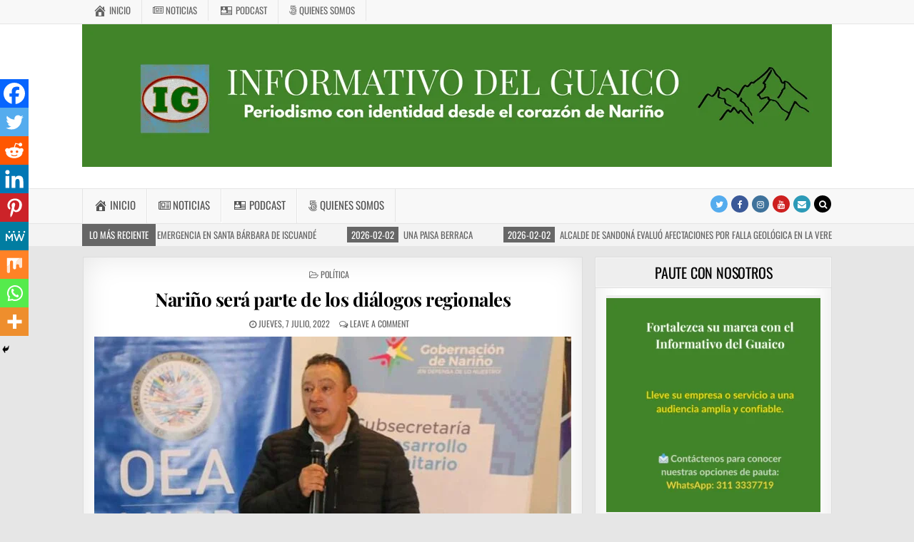

--- FILE ---
content_type: text/html; charset=UTF-8
request_url: https://informativodelguaico.com/narino-sera-parte-de-los-dialogos-regionales/
body_size: 34181
content:
<!DOCTYPE html><html lang="es-CO"><head><meta charset="UTF-8"><meta name="viewport" content="width=device-width, initial-scale=1, maximum-scale=1"><link rel="profile" href="http://gmpg.org/xfn/11"><link rel="pingback" href="https://informativodelguaico.com/xmlrpc.php">
 <script async src="https://www.googletagmanager.com/gtag/js?id=UA-21214995-2"></script> <script>window.dataLayer = window.dataLayer || [];

			function gtag() {
				dataLayer.push( arguments );
			}

			gtag( 'js', new Date() );

			gtag( 'config', 'UA-21214995-2' );</script> <meta name='robots' content='index, follow, max-image-preview:large, max-snippet:-1, max-video-preview:-1' /><title>Nariño será parte de los diálogos regionales - INFORMATIVO DEL GUAICO</title><meta name="description" content="Medio digital que informa sobre los hechos más relevantes de Nariño, Colombia y el mundo, con noticias precisas, oportunas y confiables." /><link rel="canonical" href="https://informativodelguaico.com/narino-sera-parte-de-los-dialogos-regionales/" /><meta property="og:locale" content="es_ES" /><meta property="og:type" content="article" /><meta property="og:title" content="Nariño será parte de los diálogos regionales" /><meta property="og:description" content="Medio digital que informa sobre los hechos más relevantes de Nariño, Colombia y el mundo, con noticias precisas, oportunas y confiables." /><meta property="og:url" content="https://informativodelguaico.com/narino-sera-parte-de-los-dialogos-regionales/" /><meta property="og:site_name" content="INFORMATIVO DEL GUAICO" /><meta property="article:publisher" content="https://www.facebook.com/InformativodelGuaico/" /><meta property="article:published_time" content="2022-07-07T12:10:10+00:00" /><meta property="article:modified_time" content="2022-07-07T12:19:22+00:00" /><meta property="og:image" content="https://informativodelguaico.com/wp-content/uploads/2022/07/Gobernador-encuentro-secretarios.jpg" /><meta property="og:image:width" content="960" /><meta property="og:image:height" content="548" /><meta property="og:image:type" content="image/jpeg" /><meta name="author" content="Admin" /><meta name="twitter:card" content="summary_large_image" /><meta name="twitter:creator" content="@InfoGuaico" /><meta name="twitter:site" content="@InfoGuaico" /><meta name="twitter:label1" content="Escrito por" /><meta name="twitter:data1" content="Admin" /><meta name="twitter:label2" content="Tiempo de lectura" /><meta name="twitter:data2" content="2 minutos" /> <script type="application/ld+json" class="yoast-schema-graph">{"@context":"https://schema.org","@graph":[{"@type":"Article","@id":"https://informativodelguaico.com/narino-sera-parte-de-los-dialogos-regionales/#article","isPartOf":{"@id":"https://informativodelguaico.com/narino-sera-parte-de-los-dialogos-regionales/"},"author":{"name":"Admin","@id":"https://informativodelguaico.com/#/schema/person/6716fa69893d6b71ed95c3f650f84df3"},"headline":"Nariño será parte de los diálogos regionales","datePublished":"2022-07-07T12:10:10+00:00","dateModified":"2022-07-07T12:19:22+00:00","mainEntityOfPage":{"@id":"https://informativodelguaico.com/narino-sera-parte-de-los-dialogos-regionales/"},"wordCount":252,"commentCount":0,"publisher":{"@id":"https://informativodelguaico.com/#organization"},"image":{"@id":"https://informativodelguaico.com/narino-sera-parte-de-los-dialogos-regionales/#primaryimage"},"thumbnailUrl":"https://informativodelguaico.com/wp-content/uploads/2022/07/Gobernador-encuentro-secretarios.jpg","keywords":["diálogos regionales","Nariño","Roberto Payán"],"articleSection":["Política"],"inLanguage":"es-CO","potentialAction":[{"@type":"CommentAction","name":"Comment","target":["https://informativodelguaico.com/narino-sera-parte-de-los-dialogos-regionales/#respond"]}]},{"@type":"WebPage","@id":"https://informativodelguaico.com/narino-sera-parte-de-los-dialogos-regionales/","url":"https://informativodelguaico.com/narino-sera-parte-de-los-dialogos-regionales/","name":"Nariño será parte de los diálogos regionales - INFORMATIVO DEL GUAICO","isPartOf":{"@id":"https://informativodelguaico.com/#website"},"primaryImageOfPage":{"@id":"https://informativodelguaico.com/narino-sera-parte-de-los-dialogos-regionales/#primaryimage"},"image":{"@id":"https://informativodelguaico.com/narino-sera-parte-de-los-dialogos-regionales/#primaryimage"},"thumbnailUrl":"https://informativodelguaico.com/wp-content/uploads/2022/07/Gobernador-encuentro-secretarios.jpg","datePublished":"2022-07-07T12:10:10+00:00","dateModified":"2022-07-07T12:19:22+00:00","description":"Medio digital que informa sobre los hechos más relevantes de Nariño, Colombia y el mundo, con noticias precisas, oportunas y confiables.","breadcrumb":{"@id":"https://informativodelguaico.com/narino-sera-parte-de-los-dialogos-regionales/#breadcrumb"},"inLanguage":"es-CO","potentialAction":[{"@type":"ReadAction","target":["https://informativodelguaico.com/narino-sera-parte-de-los-dialogos-regionales/"]}]},{"@type":"ImageObject","inLanguage":"es-CO","@id":"https://informativodelguaico.com/narino-sera-parte-de-los-dialogos-regionales/#primaryimage","url":"https://informativodelguaico.com/wp-content/uploads/2022/07/Gobernador-encuentro-secretarios.jpg","contentUrl":"https://informativodelguaico.com/wp-content/uploads/2022/07/Gobernador-encuentro-secretarios.jpg","width":960,"height":548},{"@type":"BreadcrumbList","@id":"https://informativodelguaico.com/narino-sera-parte-de-los-dialogos-regionales/#breadcrumb","itemListElement":[{"@type":"ListItem","position":1,"name":"Inicio","item":"https://informativodelguaico.com/"},{"@type":"ListItem","position":2,"name":"Nariño será parte de los diálogos regionales"}]},{"@type":"WebSite","@id":"https://informativodelguaico.com/#website","url":"https://informativodelguaico.com/","name":"INFORMATIVO DEL GUAICO","description":"Noticias de Nariño: política, cultura, deportes y más","publisher":{"@id":"https://informativodelguaico.com/#organization"},"potentialAction":[{"@type":"SearchAction","target":{"@type":"EntryPoint","urlTemplate":"https://informativodelguaico.com/?s={search_term_string}"},"query-input":{"@type":"PropertyValueSpecification","valueRequired":true,"valueName":"search_term_string"}}],"inLanguage":"es-CO"},{"@type":"Organization","@id":"https://informativodelguaico.com/#organization","name":"Informativo Del Guaico","url":"https://informativodelguaico.com/","logo":{"@type":"ImageObject","inLanguage":"es-CO","@id":"https://informativodelguaico.com/#/schema/logo/image/","url":"https://i0.wp.com/informativodelguaico.com/wp-content/uploads/2024/10/Logo-IG-redes.jpeg?fit=1200%2C1200&ssl=1","contentUrl":"https://i0.wp.com/informativodelguaico.com/wp-content/uploads/2024/10/Logo-IG-redes.jpeg?fit=1200%2C1200&ssl=1","width":1200,"height":1200,"caption":"Informativo Del Guaico"},"image":{"@id":"https://informativodelguaico.com/#/schema/logo/image/"},"sameAs":["https://www.facebook.com/InformativodelGuaico/","https://x.com/InfoGuaico","https://www.youtube.com/@InformativodelGuaico","https://www.instagram.com/informativodelguaico/","https://www.tiktok.com/@informativodelguaico?lang=es"]},{"@type":"Person","@id":"https://informativodelguaico.com/#/schema/person/6716fa69893d6b71ed95c3f650f84df3","name":"Admin","image":{"@type":"ImageObject","inLanguage":"es-CO","@id":"https://informativodelguaico.com/#/schema/person/image/","url":"https://secure.gravatar.com/avatar/f7e5f868487dd7deb9c5dab0b27243a0fbbadb643ed9a7216d168aa2a1f7760c?s=96&d=mm&r=g","contentUrl":"https://secure.gravatar.com/avatar/f7e5f868487dd7deb9c5dab0b27243a0fbbadb643ed9a7216d168aa2a1f7760c?s=96&d=mm&r=g","caption":"Admin"},"url":"https://informativodelguaico.com/author/admin/"}]}</script> <link rel='dns-prefetch' href='//www.googletagmanager.com' /><link rel='dns-prefetch' href='//maxcdn.bootstrapcdn.com' /><link rel='dns-prefetch' href='//fonts.googleapis.com' /><link rel='dns-prefetch' href='//pagead2.googlesyndication.com' /><link rel="alternate" type="application/rss+xml" title="INFORMATIVO DEL GUAICO &raquo; Feed" href="https://informativodelguaico.com/feed/" /><link rel="alternate" type="application/rss+xml" title="INFORMATIVO DEL GUAICO &raquo; RSS de los comentarios" href="https://informativodelguaico.com/comments/feed/" /><link rel="alternate" type="application/rss+xml" title="INFORMATIVO DEL GUAICO &raquo; Nariño será parte de los diálogos regionales RSS de los comentarios" href="https://informativodelguaico.com/narino-sera-parte-de-los-dialogos-regionales/feed/" /><link data-optimized="2" rel="stylesheet" href="https://informativodelguaico.com/wp-content/litespeed/css/1740234921053383acb5242ab936f7b9.css?ver=8be5c" /> <script type="text/javascript" src="https://informativodelguaico.com/wp-includes/js/jquery/jquery.min.js?ver=3.7.1" id="jquery-core-js"></script> <!--[if lt IE 9]> <script type="text/javascript" src="https://informativodelguaico.com/wp-content/themes/greatwp-pro/assets/js/html5shiv.min.js" id="html5shiv-js"></script> <![endif]-->
<!--[if lt IE 9]> <script type="text/javascript" src="https://informativodelguaico.com/wp-content/themes/greatwp-pro/assets/js/respond.min.js" id="respond-js"></script> <![endif]--> <script type="text/javascript" src="https://www.googletagmanager.com/gtag/js?id=GT-5MJDTC2" id="google_gtagjs-js" async></script> <script type="text/javascript" id="google_gtagjs-js-after">/*  */
window.dataLayer = window.dataLayer || [];function gtag(){dataLayer.push(arguments);}
gtag("set","linker",{"domains":["informativodelguaico.com"]});
gtag("js", new Date());
gtag("set", "developer_id.dZTNiMT", true);
gtag("config", "GT-5MJDTC2");
/*  */</script> <link rel="https://api.w.org/" href="https://informativodelguaico.com/wp-json/" /><link rel="alternate" title="JSON" type="application/json" href="https://informativodelguaico.com/wp-json/wp/v2/posts/106890" /><link rel="EditURI" type="application/rsd+xml" title="RSD" href="https://informativodelguaico.com/xmlrpc.php?rsd" /><meta name="generator" content="WordPress 6.8.3" /><link rel='shortlink' href='https://informativodelguaico.com/?p=106890' /><link rel="alternate" title="oEmbed (JSON)" type="application/json+oembed" href="https://informativodelguaico.com/wp-json/oembed/1.0/embed?url=https%3A%2F%2Finformativodelguaico.com%2Fnarino-sera-parte-de-los-dialogos-regionales%2F" /><link rel="alternate" title="oEmbed (XML)" type="text/xml+oembed" href="https://informativodelguaico.com/wp-json/oembed/1.0/embed?url=https%3A%2F%2Finformativodelguaico.com%2Fnarino-sera-parte-de-los-dialogos-regionales%2F&#038;format=xml" />
<script async src="https://pagead2.googlesyndication.com/pagead/js/adsbygoogle.js?client=ca-pub-4509844655722675" crossorigin="anonymous"></script><meta name="generator" content="Site Kit by Google 1.171.0" /><meta name="google-adsense-platform-account" content="ca-host-pub-2644536267352236"><meta name="google-adsense-platform-domain" content="sitekit.withgoogle.com"><link rel="amphtml" href="https://informativodelguaico.com/narino-sera-parte-de-los-dialogos-regionales/?amp=1">
 <script type="text/javascript" async="async" src="https://pagead2.googlesyndication.com/pagead/js/adsbygoogle.js?client=ca-pub-4509844655722675&amp;host=ca-host-pub-2644536267352236" crossorigin="anonymous"></script>  <script  async src="https://pagead2.googlesyndication.com/pagead/js/adsbygoogle.js?client=ca-pub-4509844655722675" crossorigin="anonymous"></script><link rel="icon" href="https://informativodelguaico.com/wp-content/uploads/2024/10/cropped-Logo-IG-redes-32x32.jpeg" sizes="32x32" /><link rel="icon" href="https://informativodelguaico.com/wp-content/uploads/2024/10/cropped-Logo-IG-redes-192x192.jpeg" sizes="192x192" /><link rel="apple-touch-icon" href="https://informativodelguaico.com/wp-content/uploads/2024/10/cropped-Logo-IG-redes-180x180.jpeg" /><meta name="msapplication-TileImage" content="https://informativodelguaico.com/wp-content/uploads/2024/10/cropped-Logo-IG-redes-270x270.jpeg" /></head><body class="wp-singular post-template-default single single-post postid-106890 single-format-standard wp-theme-greatwp-pro greatwp-animated greatwp-fadein wp-featherlight-captions greatwp-group-blog greatwp-layout-c-s1 greatwp-header-full-width aa-prefix-infor-" id="greatwp-site-body" itemscope="itemscope" itemtype="http://schema.org/WebPage"><div class="greatwp-container greatwp-secondary-menu-container clearfix"><div class="greatwp-secondary-menu-container-inside clearfix"><nav class="greatwp-nav-secondary" id="greatwp-secondary-navigation" itemscope="itemscope" itemtype="http://schema.org/SiteNavigationElement" role="navigation"><div class="greatwp-outer-wrapper"><div class="menu-menu-principal-container"><ul id="greatwp-menu-secondary-navigation" class="greatwp-secondary-nav-menu greatwp-menu-secondary"><li id="menu-item-72119" class="menu-item menu-item-type-custom menu-item-object-custom menu-item-home menu-item-72119"><a href="https://informativodelguaico.com"><i class="obfx-menu-icon dashicons dashicons-admin-home"></i>Inicio</a></li><li id="menu-item-72120" class="menu-item menu-item-type-custom menu-item-object-custom menu-item-has-children menu-item-72120"><a href="#"><i class="obfx-menu-icon fa fa-newspaper-o"></i>Noticias</a><ul class="sub-menu"><li id="menu-item-69311" class="menu-item menu-item-type-taxonomy menu-item-object-category menu-item-69311"><a href="https://informativodelguaico.com/category/generales/">Generales</a></li><li id="menu-item-69312" class="menu-item menu-item-type-taxonomy menu-item-object-category menu-item-69312"><a href="https://informativodelguaico.com/category/cultura/">Cultura</a></li><li id="menu-item-69313" class="menu-item menu-item-type-taxonomy menu-item-object-category menu-item-69313"><a href="https://informativodelguaico.com/category/deportes/">Deportes</a></li><li id="menu-item-69314" class="menu-item menu-item-type-taxonomy menu-item-object-category current-post-ancestor current-menu-parent current-post-parent menu-item-69314"><a href="https://informativodelguaico.com/category/politica/">Política</a></li><li id="menu-item-69315" class="menu-item menu-item-type-taxonomy menu-item-object-category menu-item-69315"><a href="https://informativodelguaico.com/category/medio-ambiente/">Medio ambiente</a></li><li id="menu-item-69316" class="menu-item menu-item-type-taxonomy menu-item-object-category menu-item-69316"><a href="https://informativodelguaico.com/category/comunicacion/">Comunicación</a></li><li id="menu-item-69317" class="menu-item menu-item-type-taxonomy menu-item-object-category menu-item-69317"><a href="https://informativodelguaico.com/category/educacion/">Educación</a></li><li id="menu-item-69318" class="menu-item menu-item-type-taxonomy menu-item-object-category menu-item-69318"><a href="https://informativodelguaico.com/category/opinion/">Opinión</a></li><li id="menu-item-69319" class="menu-item menu-item-type-taxonomy menu-item-object-category menu-item-69319"><a href="https://informativodelguaico.com/category/economia/">Economía</a></li><li id="menu-item-69320" class="menu-item menu-item-type-taxonomy menu-item-object-category menu-item-69320"><a href="https://informativodelguaico.com/category/salud/">Salud</a></li></ul></li><li id="menu-item-69227" class="menu-item menu-item-type-post_type menu-item-object-page menu-item-69227"><a href="https://informativodelguaico.com/podcast/"><i class="obfx-menu-icon dashicons dashicons-id"></i>Podcast</a></li><li id="menu-item-69230" class="menu-item menu-item-type-post_type menu-item-object-page menu-item-69230"><a href="https://informativodelguaico.com/quienes-somos/"><i class="obfx-menu-icon fa fa-500px"></i>Quienes somos</a></li></ul></div></div></nav></div></div><div class="greatwp-container" id="greatwp-header" itemscope="itemscope" itemtype="http://schema.org/WPHeader" role="banner"><div class="greatwp-head-content clearfix" id="greatwp-head-content"><div class="greatwp-outer-wrapper"><div class="greatwp-header-image clearfix">
<a href="https://informativodelguaico.com/" rel="home" class="greatwp-header-img-link">
<img data-src="https://informativodelguaico.com/wp-content/uploads/2026/01/cropped-Cabezote-pagina-web-1.png" width="1050" height="200" alt="" class="greatwp-header-img lazyload" src="[data-uri]" style="--smush-placeholder-width: 1050px; --smush-placeholder-aspect-ratio: 1050/200;" />
</a></div><div class="greatwp-header-inside clearfix"><div id="greatwp-logo"><div class="site-branding"><h1 class="greatwp-site-title"><a href="https://informativodelguaico.com/" rel="home">INFORMATIVO DEL GUAICO</a></h1><p class="greatwp-site-description">Noticias de Nariño: política, cultura, deportes y más</p></div></div></div></div></div></div><div class="greatwp-container greatwp-primary-menu-container clearfix"><div class="greatwp-primary-menu-container-inside clearfix"><nav class="greatwp-nav-primary" id="greatwp-primary-navigation" itemscope="itemscope" itemtype="http://schema.org/SiteNavigationElement" role="navigation"><div class="greatwp-outer-wrapper"><div class="menu-menu-principal-container"><ul id="greatwp-menu-primary-navigation" class="greatwp-nav-primary-menu greatwp-menu-primary"><li class="menu-item menu-item-type-custom menu-item-object-custom menu-item-home menu-item-72119"><a href="https://informativodelguaico.com"><i class="obfx-menu-icon dashicons dashicons-admin-home"></i>Inicio</a></li><li class="menu-item menu-item-type-custom menu-item-object-custom menu-item-has-children menu-item-72120"><a href="#"><i class="obfx-menu-icon fa fa-newspaper-o"></i>Noticias</a><ul class="sub-menu"><li class="menu-item menu-item-type-taxonomy menu-item-object-category menu-item-69311"><a href="https://informativodelguaico.com/category/generales/">Generales</a></li><li class="menu-item menu-item-type-taxonomy menu-item-object-category menu-item-69312"><a href="https://informativodelguaico.com/category/cultura/">Cultura</a></li><li class="menu-item menu-item-type-taxonomy menu-item-object-category menu-item-69313"><a href="https://informativodelguaico.com/category/deportes/">Deportes</a></li><li class="menu-item menu-item-type-taxonomy menu-item-object-category current-post-ancestor current-menu-parent current-post-parent menu-item-69314"><a href="https://informativodelguaico.com/category/politica/">Política</a></li><li class="menu-item menu-item-type-taxonomy menu-item-object-category menu-item-69315"><a href="https://informativodelguaico.com/category/medio-ambiente/">Medio ambiente</a></li><li class="menu-item menu-item-type-taxonomy menu-item-object-category menu-item-69316"><a href="https://informativodelguaico.com/category/comunicacion/">Comunicación</a></li><li class="menu-item menu-item-type-taxonomy menu-item-object-category menu-item-69317"><a href="https://informativodelguaico.com/category/educacion/">Educación</a></li><li class="menu-item menu-item-type-taxonomy menu-item-object-category menu-item-69318"><a href="https://informativodelguaico.com/category/opinion/">Opinión</a></li><li class="menu-item menu-item-type-taxonomy menu-item-object-category menu-item-69319"><a href="https://informativodelguaico.com/category/economia/">Economía</a></li><li class="menu-item menu-item-type-taxonomy menu-item-object-category menu-item-69320"><a href="https://informativodelguaico.com/category/salud/">Salud</a></li></ul></li><li class="menu-item menu-item-type-post_type menu-item-object-page menu-item-69227"><a href="https://informativodelguaico.com/podcast/"><i class="obfx-menu-icon dashicons dashicons-id"></i>Podcast</a></li><li class="menu-item menu-item-type-post_type menu-item-object-page menu-item-69230"><a href="https://informativodelguaico.com/quienes-somos/"><i class="obfx-menu-icon fa fa-500px"></i>Quienes somos</a></li></ul></div><div class='greatwp-top-social-icons'>
<a href="https://twitter.com/InfoGuaico" target="_blank" class="greatwp-social-icon-twitter" title="Twitter"><i class="fa fa-twitter" aria-hidden="true"></i></a>                <a href="https://www.facebook.com/InformativodelGuaico" target="_blank" class="greatwp-social-icon-facebook" title="Facebook"><i class="fa fa-facebook" aria-hidden="true"></i></a>                            <a href="https://www.instagram.com/informativodelguaico/" target="_blank" class="greatwp-social-icon-instagram" title="Instagram"><i class="fa fa-instagram" aria-hidden="true"></i></a>                    <a href="https://www.youtube.com/@InformativodelGuaico" target="_blank" class="greatwp-social-icon-youtube" title="Youtube"><i class="fa fa-youtube" aria-hidden="true"></i></a>                                                                                                <a href="mailto:contacto@informativodelguaico.com" class="greatwp-social-icon-email" title="Email Us"><i class="fa fa-envelope" aria-hidden="true"></i></a>        <a href="#" title="Search" class="greatwp-social-icon-search"><i class="fa fa-search"></i></a></div></div></nav><div id="greatwp-search-overlay-wrap" class="greatwp-search-overlay">
<span class="greatwp-search-closebtn" title="Close Search">&#xD7;</span><div class="greatwp-search-overlay-content"><form role="search" method="get" class="greatwp-search-form" action="https://informativodelguaico.com/">
<label>
<span class="screen-reader-text">Search for:</span>
<input type="search" class="greatwp-search-field" placeholder="Search &hellip;" value="" name="s" />
</label>
<input type="submit" class="greatwp-search-submit" value="Search" /></form></div></div></div></div><div class="greatwp-trending-news"><div class="greatwp-outer-wrapper"><div class="greatwp-trending-news-title">Lo Más Reciente</div><div class="greatwp-marquee-wrapper"><div class="greatwp-trending-news-items greatwp-marquee">
<a href="https://informativodelguaico.com/mil-ayudas-humanitarias-llegaron-a-narino-para-atender-emergencia-en-santa-barbara-de-iscuande/" rel="bookmark" title="Permanent Link to Mil ayudas humanitarias llegaron a Nariño para atender emergencia en Santa Bárbara de Iscuandé">
<span class="greatwp-trending-news-item-date">2026-02-02</span>
<span class="greatwp-trending-news-item-title">Mil ayudas humanitarias llegaron a Nariño para atender emergencia en Santa Bárbara de Iscuandé</span>
</a>
<a href="https://informativodelguaico.com/una-paisa-berraca/" rel="bookmark" title="Permanent Link to Una paisa berraca">
<span class="greatwp-trending-news-item-date">2026-02-02</span>
<span class="greatwp-trending-news-item-title">Una paisa berraca</span>
</a>
<a href="https://informativodelguaico.com/alcalde-de-sandona-evaluo-afectaciones-por-falla-geologica-en-la-vereda-bolivar/" rel="bookmark" title="Permanent Link to Alcalde de Sandoná evaluó afectaciones por falla geológica en la vereda Bolívar">
<span class="greatwp-trending-news-item-date">2026-02-02</span>
<span class="greatwp-trending-news-item-title">Alcalde de Sandoná evaluó afectaciones por falla geológica en la vereda Bolívar</span>
</a>
<a href="https://informativodelguaico.com/alcalde-de-sandona-presento-balance-de-gestion-y-retos-para-2026-ante-el-concejo-municipal/" rel="bookmark" title="Permanent Link to Alcalde de Sandoná presentó balance de gestión y retos para 2026 ante el Concejo Municipal">
<span class="greatwp-trending-news-item-date">2026-02-02</span>
<span class="greatwp-trending-news-item-title">Alcalde de Sandoná presentó balance de gestión y retos para 2026 ante el Concejo Municipal</span>
</a>
<a href="https://informativodelguaico.com/alcaldia-de-pasto-entrega-lote-en-mijitayo-para-reubicar-vendedores-de-carros-usados/" rel="bookmark" title="Permanent Link to Alcaldía de Pasto entrega lote en Mijitayo para reubicar vendedores de carros usados">
<span class="greatwp-trending-news-item-date">2026-02-02</span>
<span class="greatwp-trending-news-item-title">Alcaldía de Pasto entrega lote en Mijitayo para reubicar vendedores de carros usados</span>
</a></div></div></div></div><div class="greatwp-outer-wrapper"><div class="greatwp-top-wrapper-outer clearfix"><div class="greatwp-featured-posts-area greatwp-top-wrapper clearfix"></div></div></div><div class="greatwp-outer-wrapper"><div class="greatwp-container clearfix" id="greatwp-wrapper"><div class="greatwp-content-wrapper clearfix" id="greatwp-content-wrapper"><div class="greatwp-main-wrapper clearfix" id="greatwp-main-wrapper" itemscope="itemscope" itemtype="http://schema.org/Blog" role="main"><div class="theiaStickySidebar"><div class="greatwp-main-wrapper-inside clearfix"><div class="greatwp-featured-posts-area greatwp-featured-posts-area-top clearfix"></div><div class="greatwp-posts-wrapper" id="greatwp-posts-wrapper"><article id="post-106890" class="greatwp-post-singular greatwp-box post-106890 post type-post status-publish format-standard has-post-thumbnail hentry category-politica tag-dialogos-regionales tag-narino tag-roberto-payan wpcat-4533-id"><header class="entry-header"><div class="greatwp-entry-meta-single greatwp-entry-meta-single-top"><span class="greatwp-entry-meta-single-cats"><i class="fa fa-folder-open-o"></i>&nbsp;<span class="screen-reader-text">Posted in </span><a href="https://informativodelguaico.com/category/politica/" rel="category tag">Política</a></span></div><h1 class="post-title entry-title"><a href="https://informativodelguaico.com/narino-sera-parte-de-los-dialogos-regionales/" rel="bookmark">Nariño será parte de los diálogos regionales</a></h1><div class="greatwp-entry-meta-single">
<span class="greatwp-entry-meta-single-date"><i class="fa fa-clock-o"></i>&nbsp;jueves, 7 julio, 2022</span>        <span class="greatwp-entry-meta-single-comments"><i class="fa fa-comments-o"></i>&nbsp;<a href="https://informativodelguaico.com/narino-sera-parte-de-los-dialogos-regionales/#respond">Leave a comment</a></span></div></header><div class="entry-content clearfix">
<a href="https://informativodelguaico.com/narino-sera-parte-de-los-dialogos-regionales/" title="Permanent Link to Nariño será parte de los diálogos regionales"><img width="668" height="334" src="https://informativodelguaico.com/wp-content/uploads/2022/07/Gobernador-encuentro-secretarios-668x334.jpg" class="greatwp-post-thumbnail-single wp-post-image" alt="" decoding="async" fetchpriority="high" /></a><div class='heateorSssClear'></div><div  class='heateor_sss_sharing_container heateor_sss_horizontal_sharing' data-heateor-sss-href='https://informativodelguaico.com/narino-sera-parte-de-los-dialogos-regionales/'><div class='heateor_sss_sharing_title' style="font-weight:bold" >Spread the love</div><div class="heateor_sss_sharing_ul"><a aria-label="Facebook" class="heateor_sss_facebook" href="https://www.facebook.com/sharer/sharer.php?u=https%3A%2F%2Finformativodelguaico.com%2Fnarino-sera-parte-de-los-dialogos-regionales%2F" title="Facebook" rel="nofollow noopener" target="_blank" style="font-size:32px!important;box-shadow:none;display:inline-block;vertical-align:middle"><span class="heateor_sss_svg" style="background-color:#0765FE;width:35px;height:35px;border-radius:999px;display:inline-block;opacity:1;float:left;font-size:32px;box-shadow:none;display:inline-block;font-size:16px;padding:0 4px;vertical-align:middle;background-repeat:repeat;overflow:hidden;padding:0;cursor:pointer;box-sizing:content-box"><svg style="display:block;border-radius:999px;" focusable="false" aria-hidden="true" xmlns="http://www.w3.org/2000/svg" width="100%" height="100%" viewBox="0 0 32 32"><path fill="#fff" d="M28 16c0-6.627-5.373-12-12-12S4 9.373 4 16c0 5.628 3.875 10.35 9.101 11.647v-7.98h-2.474V16H13.1v-1.58c0-4.085 1.849-5.978 5.859-5.978.76 0 2.072.15 2.608.298v3.325c-.283-.03-.775-.045-1.386-.045-1.967 0-2.728.745-2.728 2.683V16h3.92l-.673 3.667h-3.247v8.245C23.395 27.195 28 22.135 28 16Z"></path></svg></span></a><a aria-label="Twitter" class="heateor_sss_button_twitter" href="https://twitter.com/intent/tweet?text=Nari%C3%B1o%20ser%C3%A1%20parte%20de%20los%20di%C3%A1logos%20regionales&url=https%3A%2F%2Finformativodelguaico.com%2Fnarino-sera-parte-de-los-dialogos-regionales%2F" title="Twitter" rel="nofollow noopener" target="_blank" style="font-size:32px!important;box-shadow:none;display:inline-block;vertical-align:middle"><span class="heateor_sss_svg heateor_sss_s__default heateor_sss_s_twitter" style="background-color:#55acee;width:35px;height:35px;border-radius:999px;display:inline-block;opacity:1;float:left;font-size:32px;box-shadow:none;display:inline-block;font-size:16px;padding:0 4px;vertical-align:middle;background-repeat:repeat;overflow:hidden;padding:0;cursor:pointer;box-sizing:content-box"><svg style="display:block;border-radius:999px;" focusable="false" aria-hidden="true" xmlns="http://www.w3.org/2000/svg" width="100%" height="100%" viewBox="-4 -4 39 39"><path d="M28 8.557a9.913 9.913 0 0 1-2.828.775 4.93 4.93 0 0 0 2.166-2.725 9.738 9.738 0 0 1-3.13 1.194 4.92 4.92 0 0 0-3.593-1.55 4.924 4.924 0 0 0-4.794 6.049c-4.09-.21-7.72-2.17-10.15-5.15a4.942 4.942 0 0 0-.665 2.477c0 1.71.87 3.214 2.19 4.1a4.968 4.968 0 0 1-2.23-.616v.06c0 2.39 1.7 4.38 3.952 4.83-.414.115-.85.174-1.297.174-.318 0-.626-.03-.928-.086a4.935 4.935 0 0 0 4.6 3.42 9.893 9.893 0 0 1-6.114 2.107c-.398 0-.79-.023-1.175-.068a13.953 13.953 0 0 0 7.55 2.213c9.056 0 14.01-7.507 14.01-14.013 0-.213-.005-.426-.015-.637.96-.695 1.795-1.56 2.455-2.55z" fill="#fff"></path></svg></span></a><a aria-label="Reddit" class="heateor_sss_button_reddit" href="https://reddit.com/submit?url=https%3A%2F%2Finformativodelguaico.com%2Fnarino-sera-parte-de-los-dialogos-regionales%2F&title=Nari%C3%B1o%20ser%C3%A1%20parte%20de%20los%20di%C3%A1logos%20regionales" title="Reddit" rel="nofollow noopener" target="_blank" style="font-size:32px!important;box-shadow:none;display:inline-block;vertical-align:middle"><span class="heateor_sss_svg heateor_sss_s__default heateor_sss_s_reddit" style="background-color:#ff5700;width:35px;height:35px;border-radius:999px;display:inline-block;opacity:1;float:left;font-size:32px;box-shadow:none;display:inline-block;font-size:16px;padding:0 4px;vertical-align:middle;background-repeat:repeat;overflow:hidden;padding:0;cursor:pointer;box-sizing:content-box"><svg style="display:block;border-radius:999px;" focusable="false" aria-hidden="true" xmlns="http://www.w3.org/2000/svg" width="100%" height="100%" viewBox="-3.5 -3.5 39 39"><path d="M28.543 15.774a2.953 2.953 0 0 0-2.951-2.949 2.882 2.882 0 0 0-1.9.713 14.075 14.075 0 0 0-6.85-2.044l1.38-4.349 3.768.884a2.452 2.452 0 1 0 .24-1.176l-4.274-1a.6.6 0 0 0-.709.4l-1.659 5.224a14.314 14.314 0 0 0-7.316 2.029 2.908 2.908 0 0 0-1.872-.681 2.942 2.942 0 0 0-1.618 5.4 5.109 5.109 0 0 0-.062.765c0 4.158 5.037 7.541 11.229 7.541s11.22-3.383 11.22-7.541a5.2 5.2 0 0 0-.053-.706 2.963 2.963 0 0 0 1.427-2.51zm-18.008 1.88a1.753 1.753 0 0 1 1.73-1.74 1.73 1.73 0 0 1 1.709 1.74 1.709 1.709 0 0 1-1.709 1.711 1.733 1.733 0 0 1-1.73-1.711zm9.565 4.968a5.573 5.573 0 0 1-4.081 1.272h-.032a5.576 5.576 0 0 1-4.087-1.272.6.6 0 0 1 .844-.854 4.5 4.5 0 0 0 3.238.927h.032a4.5 4.5 0 0 0 3.237-.927.6.6 0 1 1 .844.854zm-.331-3.256a1.726 1.726 0 1 1 1.709-1.712 1.717 1.717 0 0 1-1.712 1.712z" fill="#fff"/></svg></span></a><a aria-label="Linkedin" class="heateor_sss_button_linkedin" href="https://www.linkedin.com/sharing/share-offsite/?url=https%3A%2F%2Finformativodelguaico.com%2Fnarino-sera-parte-de-los-dialogos-regionales%2F" title="Linkedin" rel="nofollow noopener" target="_blank" style="font-size:32px!important;box-shadow:none;display:inline-block;vertical-align:middle"><span class="heateor_sss_svg heateor_sss_s__default heateor_sss_s_linkedin" style="background-color:#0077b5;width:35px;height:35px;border-radius:999px;display:inline-block;opacity:1;float:left;font-size:32px;box-shadow:none;display:inline-block;font-size:16px;padding:0 4px;vertical-align:middle;background-repeat:repeat;overflow:hidden;padding:0;cursor:pointer;box-sizing:content-box"><svg style="display:block;border-radius:999px;" focusable="false" aria-hidden="true" xmlns="http://www.w3.org/2000/svg" width="100%" height="100%" viewBox="0 0 32 32"><path d="M6.227 12.61h4.19v13.48h-4.19V12.61zm2.095-6.7a2.43 2.43 0 0 1 0 4.86c-1.344 0-2.428-1.09-2.428-2.43s1.084-2.43 2.428-2.43m4.72 6.7h4.02v1.84h.058c.56-1.058 1.927-2.176 3.965-2.176 4.238 0 5.02 2.792 5.02 6.42v7.395h-4.183v-6.56c0-1.564-.03-3.574-2.178-3.574-2.18 0-2.514 1.7-2.514 3.46v6.668h-4.187V12.61z" fill="#fff"></path></svg></span></a><a aria-label="Pinterest" class="heateor_sss_button_pinterest" href="https://informativodelguaico.com/narino-sera-parte-de-los-dialogos-regionales/" onclick="event.preventDefault();javascript:void( (function() {var e=document.createElement('script' );e.setAttribute('type','text/javascript' );e.setAttribute('charset','UTF-8' );e.setAttribute('src','//assets.pinterest.com/js/pinmarklet.js?r='+Math.random()*99999999);document.body.appendChild(e)})());" title="Pinterest" rel="noopener" style="font-size:32px!important;box-shadow:none;display:inline-block;vertical-align:middle"><span class="heateor_sss_svg heateor_sss_s__default heateor_sss_s_pinterest" style="background-color:#cc2329;width:35px;height:35px;border-radius:999px;display:inline-block;opacity:1;float:left;font-size:32px;box-shadow:none;display:inline-block;font-size:16px;padding:0 4px;vertical-align:middle;background-repeat:repeat;overflow:hidden;padding:0;cursor:pointer;box-sizing:content-box"><svg style="display:block;border-radius:999px;" focusable="false" aria-hidden="true" xmlns="http://www.w3.org/2000/svg" width="100%" height="100%" viewBox="-2 -2 35 35"><path fill="#fff" d="M16.539 4.5c-6.277 0-9.442 4.5-9.442 8.253 0 2.272.86 4.293 2.705 5.046.303.125.574.005.662-.33.061-.231.205-.816.27-1.06.088-.331.053-.447-.191-.736-.532-.627-.873-1.439-.873-2.591 0-3.338 2.498-6.327 6.505-6.327 3.548 0 5.497 2.168 5.497 5.062 0 3.81-1.686 7.025-4.188 7.025-1.382 0-2.416-1.142-2.085-2.545.397-1.674 1.166-3.48 1.166-4.689 0-1.081-.581-1.983-1.782-1.983-1.413 0-2.548 1.462-2.548 3.419 0 1.247.421 2.091.421 2.091l-1.699 7.199c-.505 2.137-.076 4.755-.039 5.019.021.158.223.196.314.077.13-.17 1.813-2.247 2.384-4.324.162-.587.929-3.631.929-3.631.46.876 1.801 1.646 3.227 1.646 4.247 0 7.128-3.871 7.128-9.053.003-3.918-3.317-7.568-8.361-7.568z"/></svg></span></a><a aria-label="MeWe" class="heateor_sss_MeWe" href="https://mewe.com/share?link=https%3A%2F%2Finformativodelguaico.com%2Fnarino-sera-parte-de-los-dialogos-regionales%2F" title="MeWe" rel="nofollow noopener" target="_blank" style="font-size:32px!important;box-shadow:none;display:inline-block;vertical-align:middle"><span class="heateor_sss_svg" style="background-color:#007da1;width:35px;height:35px;border-radius:999px;display:inline-block;opacity:1;float:left;font-size:32px;box-shadow:none;display:inline-block;font-size:16px;padding:0 4px;vertical-align:middle;background-repeat:repeat;overflow:hidden;padding:0;cursor:pointer;box-sizing:content-box"><svg focusable="false" aria-hidden="true" xmlns="http://www.w3.org/2000/svg" width="100%" height="100%" viewBox="-4 -3 38 38"><g fill="#fff"><path d="M9.636 10.427a1.22 1.22 0 1 1-2.44 0 1.22 1.22 0 1 1 2.44 0zM15.574 10.431a1.22 1.22 0 0 1-2.438 0 1.22 1.22 0 1 1 2.438 0zM22.592 10.431a1.221 1.221 0 1 1-2.443 0 1.221 1.221 0 0 1 2.443 0zM29.605 10.431a1.221 1.221 0 1 1-2.442 0 1.221 1.221 0 0 1 2.442 0zM3.605 13.772c0-.471.374-.859.859-.859h.18c.374 0 .624.194.789.457l2.935 4.597 2.95-4.611c.18-.291.43-.443.774-.443h.18c.485 0 .859.387.859.859v8.113a.843.843 0 0 1-.859.845.857.857 0 0 1-.845-.845V16.07l-2.366 3.559c-.18.276-.402.443-.72.443-.304 0-.526-.167-.706-.443l-2.354-3.53V21.9c0 .471-.374.83-.845.83a.815.815 0 0 1-.83-.83v-8.128h-.001zM14.396 14.055a.9.9 0 0 1-.069-.333c0-.471.402-.83.872-.83.415 0 .735.263.845.624l2.23 6.66 2.187-6.632c.139-.402.428-.678.859-.678h.124c.428 0 .735.278.859.678l2.187 6.632 2.23-6.675c.126-.346.415-.609.83-.609.457 0 .845.361.845.817a.96.96 0 0 1-.083.346l-2.867 8.032c-.152.43-.471.706-.887.706h-.165c-.415 0-.721-.263-.872-.706l-2.161-6.328-2.16 6.328c-.152.443-.47.706-.887.706h-.165c-.415 0-.72-.263-.887-.706l-2.865-8.032z"></path></g></svg></span></a><a aria-label="Mix" class="heateor_sss_button_mix" href="https://mix.com/mixit?url=https%3A%2F%2Finformativodelguaico.com%2Fnarino-sera-parte-de-los-dialogos-regionales%2F" title="Mix" rel="nofollow noopener" target="_blank" style="font-size:32px!important;box-shadow:none;display:inline-block;vertical-align:middle"><span class="heateor_sss_svg heateor_sss_s__default heateor_sss_s_mix" style="background-color:#ff8226;width:35px;height:35px;border-radius:999px;display:inline-block;opacity:1;float:left;font-size:32px;box-shadow:none;display:inline-block;font-size:16px;padding:0 4px;vertical-align:middle;background-repeat:repeat;overflow:hidden;padding:0;cursor:pointer;box-sizing:content-box"><svg focusable="false" aria-hidden="true" xmlns="http://www.w3.org/2000/svg" width="100%" height="100%" viewBox="-7 -8 45 45"><g fill="#fff"><path opacity=".8" d="M27.87 4.125c-5.224 0-9.467 4.159-9.467 9.291v2.89c0-1.306 1.074-2.362 2.399-2.362s2.399 1.056 2.399 2.362v1.204c0 1.306 1.074 2.362 2.399 2.362s2.399-1.056 2.399-2.362V4.134c-.036-.009-.082-.009-.129-.009"/><path d="M4 4.125v12.94c2.566 0 4.668-1.973 4.807-4.465v-2.214c0-.065 0-.12.009-.176.093-1.213 1.13-2.177 2.39-2.177 1.325 0 2.399 1.056 2.399 2.362v9.226c0 1.306 1.074 2.353 2.399 2.353s2.399-1.056 2.399-2.353v-6.206c0-5.132 4.233-9.291 9.467-9.291H4z"/><path opacity=".8" d="M4 17.074v8.438c0 1.306 1.074 2.362 2.399 2.362s2.399-1.056 2.399-2.362V12.61C8.659 15.102 6.566 17.074 4 17.074"/></g></svg></span></a><a aria-label="Whatsapp" class="heateor_sss_whatsapp" href="https://api.whatsapp.com/send?text=Nari%C3%B1o%20ser%C3%A1%20parte%20de%20los%20di%C3%A1logos%20regionales%20https%3A%2F%2Finformativodelguaico.com%2Fnarino-sera-parte-de-los-dialogos-regionales%2F" title="Whatsapp" rel="nofollow noopener" target="_blank" style="font-size:32px!important;box-shadow:none;display:inline-block;vertical-align:middle"><span class="heateor_sss_svg" style="background-color:#55eb4c;width:35px;height:35px;border-radius:999px;display:inline-block;opacity:1;float:left;font-size:32px;box-shadow:none;display:inline-block;font-size:16px;padding:0 4px;vertical-align:middle;background-repeat:repeat;overflow:hidden;padding:0;cursor:pointer;box-sizing:content-box"><svg style="display:block;border-radius:999px;" focusable="false" aria-hidden="true" xmlns="http://www.w3.org/2000/svg" width="100%" height="100%" viewBox="-6 -5 40 40"><path class="heateor_sss_svg_stroke heateor_sss_no_fill" stroke="#fff" stroke-width="2" fill="none" d="M 11.579798566743314 24.396926207859085 A 10 10 0 1 0 6.808479557110079 20.73576436351046"></path><path d="M 7 19 l -1 6 l 6 -1" class="heateor_sss_no_fill heateor_sss_svg_stroke" stroke="#fff" stroke-width="2" fill="none"></path><path d="M 10 10 q -1 8 8 11 c 5 -1 0 -6 -1 -3 q -4 -3 -5 -5 c 4 -2 -1 -5 -1 -4" fill="#fff"></path></svg></span></a><a class="heateor_sss_more" aria-label="More" title="More" rel="nofollow noopener" style="font-size: 32px!important;border:0;box-shadow:none;display:inline-block!important;font-size:16px;padding:0 4px;vertical-align: middle;display:inline;" href="https://informativodelguaico.com/narino-sera-parte-de-los-dialogos-regionales/" onclick="event.preventDefault()"><span class="heateor_sss_svg" style="background-color:#ee8e2d;width:35px;height:35px;border-radius:999px;display:inline-block!important;opacity:1;float:left;font-size:32px!important;box-shadow:none;display:inline-block;font-size:16px;padding:0 4px;vertical-align:middle;display:inline;background-repeat:repeat;overflow:hidden;padding:0;cursor:pointer;box-sizing:content-box;" onclick="heateorSssMoreSharingPopup(this, 'https://informativodelguaico.com/narino-sera-parte-de-los-dialogos-regionales/', 'Nari%C3%B1o%20ser%C3%A1%20parte%20de%20los%20di%C3%A1logos%20regionales', '' )"><svg xmlns="http://www.w3.org/2000/svg" xmlns:xlink="http://www.w3.org/1999/xlink" viewBox="-.3 0 32 32" version="1.1" width="100%" height="100%" style="display:block;border-radius:999px;" xml:space="preserve"><g><path fill="#fff" d="M18 14V8h-4v6H8v4h6v6h4v-6h6v-4h-6z" fill-rule="evenodd"></path></g></svg></span></a></div><div class="heateorSssClear"></div></div><div class='heateorSssClear'></div><p>En el marco del encuentro Departamental de secretarios de gobierno de Nariño, el Gobernador Jhon Rojas, anunció que en el municipio de Roberto Payán se dará inicio a los diálogos sociales propuestos por el Presidente electo de Colombia, Gustavo Petro.</p><p>El mandatario departamental indicó que en reunión con el asesor del Presidente electo, Jorge Rojas, se confirmó que Nariño será sede de estos diálogos. “El departamento de Nariño será uno de los Departamentos que va a tener muy de cerca el tema y el reto de la paz, vamos a ser referentes y ahí vamos a trabajar de la mano con secretarias y secretarios de gobierno en los territorios”, indicó el Gobernador de Nariño, Jhon Rojas.</p><div class="infor-contenido_4" id="infor-1413818385"><a href="https://www.youtube.com/informativodelguaico" aria-label=""></a></div><div class="infor-contenido-3" id="infor-3776510536"><div style="border:2px solid #FF0000; border-radius:8px; padding:15px; margin:20px 0; font-family: Arial, sans-serif; font-size: 15px; line-height:1.6; background:#fffaf9;"><p style="margin:0; text-align:center; font-weight:bold; color:#FF0000; font-size:16px;">
🎥 Suscríbete a nuestro canal de YouTube</p><p style="margin:8px 0 0 0; text-align:center;">
👉 <a href="https://www.youtube.com/@InformativodelGuaico" target="_blank" style="color:#FF0000; font-weight:bold; text-decoration:none;">
Informativo del Guaico en YouTube
</a></p><p style="margin:8px 0 0 0; text-align:center; color:#333;">
✅ No te pierdas videos con la actualidad de Sandoná, Nariño y Colombia.</p></div></div><p>Así mismo, el gobernador señaló la importancia de trabajar junto a los secretarios de gobierno de Nariño en temas de seguridad y convivencia pacífica; campañas de prevención de uso de pólvora; protección a líderes y lideresas sociales entre otros fundamentales para fortalecer la paz y la reconciliación en los territorios.</p><p>El mandatario departamental destacó qué es muy importante que el departamento de Nariño y en especial las regiones que hoy sufren el rigor del conflicto, sean escenario de diálogo participativo en pro de la construcción de acuerdos que permitan la convivencia el desarrollo y las oportunidades para las comunidades.</p><p>Fuente y foto: Gobernación de Nariño</p><div class='heateor_sss_sharing_container heateor_sss_vertical_sharing heateor_sss_bottom_sharing' style='width:44px;left: -10px;top: 100px;-webkit-box-shadow:none;box-shadow:none;' data-heateor-sss-href='https://informativodelguaico.com/narino-sera-parte-de-los-dialogos-regionales/'><div class="heateor_sss_sharing_ul"><a aria-label="Facebook" class="heateor_sss_facebook" href="https://www.facebook.com/sharer/sharer.php?u=https%3A%2F%2Finformativodelguaico.com%2Fnarino-sera-parte-de-los-dialogos-regionales%2F" title="Facebook" rel="nofollow noopener" target="_blank" style="font-size:32px!important;box-shadow:none;display:inline-block;vertical-align:middle"><span class="heateor_sss_svg" style="background-color:#0765FE;width:40px;height:40px;margin:0;display:inline-block;opacity:1;float:left;font-size:32px;box-shadow:none;display:inline-block;font-size:16px;padding:0 4px;vertical-align:middle;background-repeat:repeat;overflow:hidden;padding:0;cursor:pointer;box-sizing:content-box"><svg style="display:block;" focusable="false" aria-hidden="true" xmlns="http://www.w3.org/2000/svg" width="100%" height="100%" viewBox="0 0 32 32"><path fill="#fff" d="M28 16c0-6.627-5.373-12-12-12S4 9.373 4 16c0 5.628 3.875 10.35 9.101 11.647v-7.98h-2.474V16H13.1v-1.58c0-4.085 1.849-5.978 5.859-5.978.76 0 2.072.15 2.608.298v3.325c-.283-.03-.775-.045-1.386-.045-1.967 0-2.728.745-2.728 2.683V16h3.92l-.673 3.667h-3.247v8.245C23.395 27.195 28 22.135 28 16Z"></path></svg></span></a><a aria-label="Twitter" class="heateor_sss_button_twitter" href="https://twitter.com/intent/tweet?text=Nari%C3%B1o%20ser%C3%A1%20parte%20de%20los%20di%C3%A1logos%20regionales&url=https%3A%2F%2Finformativodelguaico.com%2Fnarino-sera-parte-de-los-dialogos-regionales%2F" title="Twitter" rel="nofollow noopener" target="_blank" style="font-size:32px!important;box-shadow:none;display:inline-block;vertical-align:middle"><span class="heateor_sss_svg heateor_sss_s__default heateor_sss_s_twitter" style="background-color:#55acee;width:40px;height:40px;margin:0;display:inline-block;opacity:1;float:left;font-size:32px;box-shadow:none;display:inline-block;font-size:16px;padding:0 4px;vertical-align:middle;background-repeat:repeat;overflow:hidden;padding:0;cursor:pointer;box-sizing:content-box"><svg style="display:block;" focusable="false" aria-hidden="true" xmlns="http://www.w3.org/2000/svg" width="100%" height="100%" viewBox="-4 -4 39 39"><path d="M28 8.557a9.913 9.913 0 0 1-2.828.775 4.93 4.93 0 0 0 2.166-2.725 9.738 9.738 0 0 1-3.13 1.194 4.92 4.92 0 0 0-3.593-1.55 4.924 4.924 0 0 0-4.794 6.049c-4.09-.21-7.72-2.17-10.15-5.15a4.942 4.942 0 0 0-.665 2.477c0 1.71.87 3.214 2.19 4.1a4.968 4.968 0 0 1-2.23-.616v.06c0 2.39 1.7 4.38 3.952 4.83-.414.115-.85.174-1.297.174-.318 0-.626-.03-.928-.086a4.935 4.935 0 0 0 4.6 3.42 9.893 9.893 0 0 1-6.114 2.107c-.398 0-.79-.023-1.175-.068a13.953 13.953 0 0 0 7.55 2.213c9.056 0 14.01-7.507 14.01-14.013 0-.213-.005-.426-.015-.637.96-.695 1.795-1.56 2.455-2.55z" fill="#fff"></path></svg></span></a><a aria-label="Reddit" class="heateor_sss_button_reddit" href="https://reddit.com/submit?url=https%3A%2F%2Finformativodelguaico.com%2Fnarino-sera-parte-de-los-dialogos-regionales%2F&title=Nari%C3%B1o%20ser%C3%A1%20parte%20de%20los%20di%C3%A1logos%20regionales" title="Reddit" rel="nofollow noopener" target="_blank" style="font-size:32px!important;box-shadow:none;display:inline-block;vertical-align:middle"><span class="heateor_sss_svg heateor_sss_s__default heateor_sss_s_reddit" style="background-color:#ff5700;width:40px;height:40px;margin:0;display:inline-block;opacity:1;float:left;font-size:32px;box-shadow:none;display:inline-block;font-size:16px;padding:0 4px;vertical-align:middle;background-repeat:repeat;overflow:hidden;padding:0;cursor:pointer;box-sizing:content-box"><svg style="display:block;" focusable="false" aria-hidden="true" xmlns="http://www.w3.org/2000/svg" width="100%" height="100%" viewBox="-3.5 -3.5 39 39"><path d="M28.543 15.774a2.953 2.953 0 0 0-2.951-2.949 2.882 2.882 0 0 0-1.9.713 14.075 14.075 0 0 0-6.85-2.044l1.38-4.349 3.768.884a2.452 2.452 0 1 0 .24-1.176l-4.274-1a.6.6 0 0 0-.709.4l-1.659 5.224a14.314 14.314 0 0 0-7.316 2.029 2.908 2.908 0 0 0-1.872-.681 2.942 2.942 0 0 0-1.618 5.4 5.109 5.109 0 0 0-.062.765c0 4.158 5.037 7.541 11.229 7.541s11.22-3.383 11.22-7.541a5.2 5.2 0 0 0-.053-.706 2.963 2.963 0 0 0 1.427-2.51zm-18.008 1.88a1.753 1.753 0 0 1 1.73-1.74 1.73 1.73 0 0 1 1.709 1.74 1.709 1.709 0 0 1-1.709 1.711 1.733 1.733 0 0 1-1.73-1.711zm9.565 4.968a5.573 5.573 0 0 1-4.081 1.272h-.032a5.576 5.576 0 0 1-4.087-1.272.6.6 0 0 1 .844-.854 4.5 4.5 0 0 0 3.238.927h.032a4.5 4.5 0 0 0 3.237-.927.6.6 0 1 1 .844.854zm-.331-3.256a1.726 1.726 0 1 1 1.709-1.712 1.717 1.717 0 0 1-1.712 1.712z" fill="#fff"/></svg></span></a><a aria-label="Linkedin" class="heateor_sss_button_linkedin" href="https://www.linkedin.com/sharing/share-offsite/?url=https%3A%2F%2Finformativodelguaico.com%2Fnarino-sera-parte-de-los-dialogos-regionales%2F" title="Linkedin" rel="nofollow noopener" target="_blank" style="font-size:32px!important;box-shadow:none;display:inline-block;vertical-align:middle"><span class="heateor_sss_svg heateor_sss_s__default heateor_sss_s_linkedin" style="background-color:#0077b5;width:40px;height:40px;margin:0;display:inline-block;opacity:1;float:left;font-size:32px;box-shadow:none;display:inline-block;font-size:16px;padding:0 4px;vertical-align:middle;background-repeat:repeat;overflow:hidden;padding:0;cursor:pointer;box-sizing:content-box"><svg style="display:block;" focusable="false" aria-hidden="true" xmlns="http://www.w3.org/2000/svg" width="100%" height="100%" viewBox="0 0 32 32"><path d="M6.227 12.61h4.19v13.48h-4.19V12.61zm2.095-6.7a2.43 2.43 0 0 1 0 4.86c-1.344 0-2.428-1.09-2.428-2.43s1.084-2.43 2.428-2.43m4.72 6.7h4.02v1.84h.058c.56-1.058 1.927-2.176 3.965-2.176 4.238 0 5.02 2.792 5.02 6.42v7.395h-4.183v-6.56c0-1.564-.03-3.574-2.178-3.574-2.18 0-2.514 1.7-2.514 3.46v6.668h-4.187V12.61z" fill="#fff"></path></svg></span></a><a aria-label="Pinterest" class="heateor_sss_button_pinterest" href="https://informativodelguaico.com/narino-sera-parte-de-los-dialogos-regionales/" onclick="event.preventDefault();javascript:void( (function() {var e=document.createElement('script' );e.setAttribute('type','text/javascript' );e.setAttribute('charset','UTF-8' );e.setAttribute('src','//assets.pinterest.com/js/pinmarklet.js?r='+Math.random()*99999999);document.body.appendChild(e)})());" title="Pinterest" rel="noopener" style="font-size:32px!important;box-shadow:none;display:inline-block;vertical-align:middle"><span class="heateor_sss_svg heateor_sss_s__default heateor_sss_s_pinterest" style="background-color:#cc2329;width:40px;height:40px;margin:0;display:inline-block;opacity:1;float:left;font-size:32px;box-shadow:none;display:inline-block;font-size:16px;padding:0 4px;vertical-align:middle;background-repeat:repeat;overflow:hidden;padding:0;cursor:pointer;box-sizing:content-box"><svg style="display:block;" focusable="false" aria-hidden="true" xmlns="http://www.w3.org/2000/svg" width="100%" height="100%" viewBox="-2 -2 35 35"><path fill="#fff" d="M16.539 4.5c-6.277 0-9.442 4.5-9.442 8.253 0 2.272.86 4.293 2.705 5.046.303.125.574.005.662-.33.061-.231.205-.816.27-1.06.088-.331.053-.447-.191-.736-.532-.627-.873-1.439-.873-2.591 0-3.338 2.498-6.327 6.505-6.327 3.548 0 5.497 2.168 5.497 5.062 0 3.81-1.686 7.025-4.188 7.025-1.382 0-2.416-1.142-2.085-2.545.397-1.674 1.166-3.48 1.166-4.689 0-1.081-.581-1.983-1.782-1.983-1.413 0-2.548 1.462-2.548 3.419 0 1.247.421 2.091.421 2.091l-1.699 7.199c-.505 2.137-.076 4.755-.039 5.019.021.158.223.196.314.077.13-.17 1.813-2.247 2.384-4.324.162-.587.929-3.631.929-3.631.46.876 1.801 1.646 3.227 1.646 4.247 0 7.128-3.871 7.128-9.053.003-3.918-3.317-7.568-8.361-7.568z"/></svg></span></a><a aria-label="MeWe" class="heateor_sss_MeWe" href="https://mewe.com/share?link=https%3A%2F%2Finformativodelguaico.com%2Fnarino-sera-parte-de-los-dialogos-regionales%2F" title="MeWe" rel="nofollow noopener" target="_blank" style="font-size:32px!important;box-shadow:none;display:inline-block;vertical-align:middle"><span class="heateor_sss_svg" style="background-color:#007da1;width:40px;height:40px;margin:0;display:inline-block;opacity:1;float:left;font-size:32px;box-shadow:none;display:inline-block;font-size:16px;padding:0 4px;vertical-align:middle;background-repeat:repeat;overflow:hidden;padding:0;cursor:pointer;box-sizing:content-box"><svg focusable="false" aria-hidden="true" xmlns="http://www.w3.org/2000/svg" width="100%" height="100%" viewBox="-4 -3 38 38"><g fill="#fff"><path d="M9.636 10.427a1.22 1.22 0 1 1-2.44 0 1.22 1.22 0 1 1 2.44 0zM15.574 10.431a1.22 1.22 0 0 1-2.438 0 1.22 1.22 0 1 1 2.438 0zM22.592 10.431a1.221 1.221 0 1 1-2.443 0 1.221 1.221 0 0 1 2.443 0zM29.605 10.431a1.221 1.221 0 1 1-2.442 0 1.221 1.221 0 0 1 2.442 0zM3.605 13.772c0-.471.374-.859.859-.859h.18c.374 0 .624.194.789.457l2.935 4.597 2.95-4.611c.18-.291.43-.443.774-.443h.18c.485 0 .859.387.859.859v8.113a.843.843 0 0 1-.859.845.857.857 0 0 1-.845-.845V16.07l-2.366 3.559c-.18.276-.402.443-.72.443-.304 0-.526-.167-.706-.443l-2.354-3.53V21.9c0 .471-.374.83-.845.83a.815.815 0 0 1-.83-.83v-8.128h-.001zM14.396 14.055a.9.9 0 0 1-.069-.333c0-.471.402-.83.872-.83.415 0 .735.263.845.624l2.23 6.66 2.187-6.632c.139-.402.428-.678.859-.678h.124c.428 0 .735.278.859.678l2.187 6.632 2.23-6.675c.126-.346.415-.609.83-.609.457 0 .845.361.845.817a.96.96 0 0 1-.083.346l-2.867 8.032c-.152.43-.471.706-.887.706h-.165c-.415 0-.721-.263-.872-.706l-2.161-6.328-2.16 6.328c-.152.443-.47.706-.887.706h-.165c-.415 0-.72-.263-.887-.706l-2.865-8.032z"></path></g></svg></span></a><a aria-label="Mix" class="heateor_sss_button_mix" href="https://mix.com/mixit?url=https%3A%2F%2Finformativodelguaico.com%2Fnarino-sera-parte-de-los-dialogos-regionales%2F" title="Mix" rel="nofollow noopener" target="_blank" style="font-size:32px!important;box-shadow:none;display:inline-block;vertical-align:middle"><span class="heateor_sss_svg heateor_sss_s__default heateor_sss_s_mix" style="background-color:#ff8226;width:40px;height:40px;margin:0;display:inline-block;opacity:1;float:left;font-size:32px;box-shadow:none;display:inline-block;font-size:16px;padding:0 4px;vertical-align:middle;background-repeat:repeat;overflow:hidden;padding:0;cursor:pointer;box-sizing:content-box"><svg focusable="false" aria-hidden="true" xmlns="http://www.w3.org/2000/svg" width="100%" height="100%" viewBox="-7 -8 45 45"><g fill="#fff"><path opacity=".8" d="M27.87 4.125c-5.224 0-9.467 4.159-9.467 9.291v2.89c0-1.306 1.074-2.362 2.399-2.362s2.399 1.056 2.399 2.362v1.204c0 1.306 1.074 2.362 2.399 2.362s2.399-1.056 2.399-2.362V4.134c-.036-.009-.082-.009-.129-.009"/><path d="M4 4.125v12.94c2.566 0 4.668-1.973 4.807-4.465v-2.214c0-.065 0-.12.009-.176.093-1.213 1.13-2.177 2.39-2.177 1.325 0 2.399 1.056 2.399 2.362v9.226c0 1.306 1.074 2.353 2.399 2.353s2.399-1.056 2.399-2.353v-6.206c0-5.132 4.233-9.291 9.467-9.291H4z"/><path opacity=".8" d="M4 17.074v8.438c0 1.306 1.074 2.362 2.399 2.362s2.399-1.056 2.399-2.362V12.61C8.659 15.102 6.566 17.074 4 17.074"/></g></svg></span></a><a aria-label="Whatsapp" class="heateor_sss_whatsapp" href="https://api.whatsapp.com/send?text=Nari%C3%B1o%20ser%C3%A1%20parte%20de%20los%20di%C3%A1logos%20regionales%20https%3A%2F%2Finformativodelguaico.com%2Fnarino-sera-parte-de-los-dialogos-regionales%2F" title="Whatsapp" rel="nofollow noopener" target="_blank" style="font-size:32px!important;box-shadow:none;display:inline-block;vertical-align:middle"><span class="heateor_sss_svg" style="background-color:#55eb4c;width:40px;height:40px;margin:0;display:inline-block;opacity:1;float:left;font-size:32px;box-shadow:none;display:inline-block;font-size:16px;padding:0 4px;vertical-align:middle;background-repeat:repeat;overflow:hidden;padding:0;cursor:pointer;box-sizing:content-box"><svg style="display:block;" focusable="false" aria-hidden="true" xmlns="http://www.w3.org/2000/svg" width="100%" height="100%" viewBox="-6 -5 40 40"><path class="heateor_sss_svg_stroke heateor_sss_no_fill" stroke="#fff" stroke-width="2" fill="none" d="M 11.579798566743314 24.396926207859085 A 10 10 0 1 0 6.808479557110079 20.73576436351046"></path><path d="M 7 19 l -1 6 l 6 -1" class="heateor_sss_no_fill heateor_sss_svg_stroke" stroke="#fff" stroke-width="2" fill="none"></path><path d="M 10 10 q -1 8 8 11 c 5 -1 0 -6 -1 -3 q -4 -3 -5 -5 c 4 -2 -1 -5 -1 -4" fill="#fff"></path></svg></span></a><a class="heateor_sss_more" aria-label="More" title="More" rel="nofollow noopener" style="font-size: 32px!important;border:0;box-shadow:none;display:inline-block!important;font-size:16px;padding:0 4px;vertical-align: middle;display:inline;" href="https://informativodelguaico.com/narino-sera-parte-de-los-dialogos-regionales/" onclick="event.preventDefault()"><span class="heateor_sss_svg" style="background-color:#ee8e2d;width:40px;height:40px;margin:0;display:inline-block!important;opacity:1;float:left;font-size:32px!important;box-shadow:none;display:inline-block;font-size:16px;padding:0 4px;vertical-align:middle;display:inline;background-repeat:repeat;overflow:hidden;padding:0;cursor:pointer;box-sizing:content-box;" onclick="heateorSssMoreSharingPopup(this, 'https://informativodelguaico.com/narino-sera-parte-de-los-dialogos-regionales/', 'Nari%C3%B1o%20ser%C3%A1%20parte%20de%20los%20di%C3%A1logos%20regionales', '' )"><svg xmlns="http://www.w3.org/2000/svg" xmlns:xlink="http://www.w3.org/1999/xlink" viewBox="-.3 0 32 32" version="1.1" width="100%" height="100%" style="display:block;" xml:space="preserve"><g><path fill="#fff" d="M18 14V8h-4v6H8v4h6v6h4v-6h6v-4h-6z" fill-rule="evenodd"></path></g></svg></span></a></div><div class="heateorSssClear"></div></div><div class="infor-despues-del-contenido" id="infor-3211246357"><div style="border-top:2px solid #4CAF50; margin-top:20px; padding-top:15px; font-family: Arial, sans-serif; font-size: 15px; line-height: 1.6;"><p><strong>📢 Síguenos para más información:</strong></p><p>
👉 <a href="https://www.facebook.com/InformativoDelGuaico" target="_blank" style="color:#1877F2; text-decoration:none; font-weight:bold;">Haz clic para seguirnos en Facebook</a></p><p>
👉 <a href="https://whatsapp.com/channel/0029Vajdsu53LdQSqfXvTz3Z" target="_blank" style="color:#25D366; text-decoration:none; font-weight:bold;">Únete a nuestro Canal de WhatsApp</a></p><p style="margin-top:10px; color:#333;">
✅ No te pierdas las noticias de Nariño y Colombia.</p></div></div></div><footer class="entry-footer"><div class="greatwp-share-buttons clearfix"><span class="greatwp-share-text">Share: </span><a class="greatwp-share-buttons-twitter" href="https://twitter.com/intent/tweet?text=Nari%C3%B1o+ser%C3%A1+parte+de+los+di%C3%A1logos+regionales&#038;url=https%3A%2F%2Finformativodelguaico.com%2Fnarino-sera-parte-de-los-dialogos-regionales%2F&#038;via=ThemesDNA" target="_blank" rel="nofollow" title="Tweet This!"><i class="fa fa-twitter"></i></a><a class="greatwp-share-buttons-facebook" href="https://www.facebook.com/sharer.php?u=https%3A%2F%2Finformativodelguaico.com%2Fnarino-sera-parte-de-los-dialogos-regionales%2F" target="_blank" rel="nofollow" title="Share this on Facebook"><i class="fa fa-facebook"></i></a><a class="greatwp-share-buttons-gplus" href="https://plus.google.com/share?url=https%3A%2F%2Finformativodelguaico.com%2Fnarino-sera-parte-de-los-dialogos-regionales%2F" target="_blank" rel="nofollow" title="Share this on Google+"><i class="fa fa-google-plus"></i></a><a class="greatwp-share-buttons-pinterest" href="https://pinterest.com/pin/create/button/?url=https%3A%2F%2Finformativodelguaico.com%2Fnarino-sera-parte-de-los-dialogos-regionales%2F&#038;media=https://informativodelguaico.com/wp-content/uploads/2022/07/Gobernador-encuentro-secretarios.jpg&#038;description=Nari%C3%B1o+ser%C3%A1+parte+de+los+di%C3%A1logos+regionales" target="_blank" rel="nofollow" title="Share this on Pinterest"><i class="fa fa-pinterest"></i></a><a class="greatwp-share-buttons-reddit" href="http://www.reddit.com/submit?url=https%3A%2F%2Finformativodelguaico.com%2Fnarino-sera-parte-de-los-dialogos-regionales%2F&#038;title=Nari%C3%B1o+ser%C3%A1+parte+de+los+di%C3%A1logos+regionales" target="_blank" rel="nofollow" title="Share this on Reddit"><i class="fa fa-reddit"></i></a><a class="greatwp-share-buttons-vk" href="https://vkontakte.ru/share.php?url=https%3A%2F%2Finformativodelguaico.com%2Fnarino-sera-parte-de-los-dialogos-regionales%2F" target="_blank" rel="nofollow" title="Share this on VK"><i class="fa fa-vk"></i></a><a class="greatwp-share-buttons-digg" href="http://digg.com/submit?url=https%3A%2F%2Finformativodelguaico.com%2Fnarino-sera-parte-de-los-dialogos-regionales%2F&#038;title=Nari%C3%B1o+ser%C3%A1+parte+de+los+di%C3%A1logos+regionales" target="_blank" rel="nofollow" title="Share this on Digg"><i class="fa fa-digg"></i></a><a class="greatwp-share-buttons-linkedin" href="http://www.linkedin.com/shareArticle?mini=true&#038;title=Nari%C3%B1o+ser%C3%A1+parte+de+los+di%C3%A1logos+regionales&#038;url=https%3A%2F%2Finformativodelguaico.com%2Fnarino-sera-parte-de-los-dialogos-regionales%2F" target="_blank" rel="nofollow" title="Share this on Linkedin"><i class="fa fa-linkedin"></i></a><a class="greatwp-share-buttons-delicious" href="http://del.icio.us/post?url=https%3A%2F%2Finformativodelguaico.com%2Fnarino-sera-parte-de-los-dialogos-regionales%2F&#038;title=Nari%C3%B1o+ser%C3%A1+parte+de+los+di%C3%A1logos+regionales" target="_blank" rel="nofollow" title="Share this on Delicious"><i class="fa fa-delicious"></i></a></div>        <span class="greatwp-tags-links"><i class="fa fa-tags" aria-hidden="true"></i> Tagged <a href="https://informativodelguaico.com/tag/dialogos-regionales/" rel="tag">diálogos regionales</a>, <a href="https://informativodelguaico.com/tag/narino/" rel="tag">Nariño</a>, <a href="https://informativodelguaico.com/tag/roberto-payan/" rel="tag">Roberto Payán</a></span></footer><div class="greatwp-author-bio"><div class="greatwp-author-bio-top"><div class="greatwp-author-bio-gravatar">
<img alt='' data-src='https://secure.gravatar.com/avatar/f7e5f868487dd7deb9c5dab0b27243a0fbbadb643ed9a7216d168aa2a1f7760c?s=80&#038;d=mm&#038;r=g' class='avatar avatar-80 photo lazyload' height='80' width='80' src='[data-uri]' style='--smush-placeholder-width: 80px; --smush-placeholder-aspect-ratio: 80/80;' /></div><div class="greatwp-author-bio-text"><h4>Author: <span>Admin</span></h4></div></div><div class="greatwp-author-bio-social"></div></div><div class="greatwp-related-posts-wrap" id="greatwp-related-posts-wrap"><h4>Artículos relacionados</h4><ul class="greatwp-related-posts-list"><li class="greatwp-related-post-item"><div class="greatwp-related-posts-image"><a class="greatwp-related-post-item-title" href="https://informativodelguaico.com/narino-en-unidad-y-en-paz-gobernador-y-congresistas-se-articulan-por-la-seguridad-el-desarrollo-y-la-vida/" title="Permanent Link to Nariño en Unidad y en Paz: Gobernador y congresistas se articulan por la seguridad, el desarrollo y la vida"><img width="480" height="360" data-src="https://informativodelguaico.com/wp-content/uploads/2025/06/Reunion-de-gobernador-y-congresistas-narinenses-480x360.jpg" class="greatwp-related-post-item-thumbnail wp-post-image lazyload" alt="Reunión de gobernador y congresistas nariñenses" decoding="async" src="[data-uri]" style="--smush-placeholder-width: 480px; --smush-placeholder-aspect-ratio: 480/360;" /></a></div><div><a class="greatwp-related-post-item-title" href="https://informativodelguaico.com/narino-en-unidad-y-en-paz-gobernador-y-congresistas-se-articulan-por-la-seguridad-el-desarrollo-y-la-vida/" title="Permanent Link to Nariño en Unidad y en Paz: Gobernador y congresistas se articulan por la seguridad, el desarrollo y la vida">Nariño en Unidad y en Paz: Gobernador y congresistas se articulan por la seguridad, el desarrollo y la vida</a></div></li><li class="greatwp-related-post-item"><div class="greatwp-related-posts-image"><a class="greatwp-related-post-item-title" href="https://informativodelguaico.com/elecciones-en-el-sector-urbano-de-sandona/" title="Permanent Link to Elecciones en el sector urbano de Sandoná"><img width="480" height="360" data-src="https://informativodelguaico.com/wp-content/uploads/2022/03/Elecciones-6-1-480x360.jpg" class="greatwp-related-post-item-thumbnail wp-post-image lazyload" alt="" decoding="async" src="[data-uri]" style="--smush-placeholder-width: 480px; --smush-placeholder-aspect-ratio: 480/360;" /></a></div><div><a class="greatwp-related-post-item-title" href="https://informativodelguaico.com/elecciones-en-el-sector-urbano-de-sandona/" title="Permanent Link to Elecciones en el sector urbano de Sandoná">Elecciones en el sector urbano de Sandoná</a></div></li><li class="greatwp-related-post-item"><div class="greatwp-related-posts-image"><a class="greatwp-related-post-item-title" href="https://informativodelguaico.com/senalizacion-vial-en-narino-busca-reducir-accidentes-en-2025-ya-se-entregaron-obras-en-cordoba/" title="Permanent Link to Señalización vial en Nariño busca reducir accidentes en 2025: ya se entregaron obras en Córdoba"><img width="480" height="360" data-src="https://informativodelguaico.com/wp-content/uploads/2025/05/Senalizacion-vial-en-Cordoba-480x360.jpg" class="greatwp-related-post-item-thumbnail wp-post-image lazyload" alt="Señalización vial en Córdoba" decoding="async" src="[data-uri]" style="--smush-placeholder-width: 480px; --smush-placeholder-aspect-ratio: 480/360;" /></a></div><div><a class="greatwp-related-post-item-title" href="https://informativodelguaico.com/senalizacion-vial-en-narino-busca-reducir-accidentes-en-2025-ya-se-entregaron-obras-en-cordoba/" title="Permanent Link to Señalización vial en Nariño busca reducir accidentes en 2025: ya se entregaron obras en Córdoba">Señalización vial en Nariño busca reducir accidentes en 2025: ya se entregaron obras en Córdoba</a></div></li><li class="greatwp-related-post-item"><div class="greatwp-related-posts-image"><a class="greatwp-related-post-item-title" href="https://informativodelguaico.com/conversatorio-jovenes-por-sandona/" title="Permanent Link to Conversatorio jóvenes por Sandoná"><img width="480" height="360" data-src="https://informativodelguaico.com/wp-content/uploads/2020/12/Alejandro-de-la-Rosa-480x360.jpeg" class="greatwp-related-post-item-thumbnail wp-post-image lazyload" alt="" decoding="async" src="[data-uri]" style="--smush-placeholder-width: 480px; --smush-placeholder-aspect-ratio: 480/360;" /></a></div><div><a class="greatwp-related-post-item-title" href="https://informativodelguaico.com/conversatorio-jovenes-por-sandona/" title="Permanent Link to Conversatorio jóvenes por Sandoná">Conversatorio jóvenes por Sandoná</a></div></li></ul></div></article><nav class="navigation post-navigation" aria-label="Entradas"><h2 class="screen-reader-text">Navegación de entradas</h2><div class="nav-links"><div class="nav-previous"><a href="https://informativodelguaico.com/se-amplia-convocatoria-del-programa-de-esterilizaciones-de-animales-en-municipios-narinenses/" rel="prev">&larr; Se amplia convocatoria del programa de esterilizaciones de animales en municipios nariñenses</a></div><div class="nav-next"><a href="https://informativodelguaico.com/gestora-social-de-narino-desarrolla-desarrolla-actividades/" rel="next">Gestora social de Nariño desarrolla desarrolla actividades &rarr;</a></div></div></nav><div class="greatwp-featured-posts-area clearfix"></div><div id="comments" class="comments-area greatwp-box"><div id="respond" class="comment-respond"><h3 id="reply-title" class="comment-reply-title">Deja un comentario</h3><form action="https://informativodelguaico.com/wp-comments-post.php" method="post" id="commentform" class="comment-form"><p class="comment-notes"><span id="email-notes">Tu dirección de correo electrónico no será publicada.</span> <span class="required-field-message">Los campos obligatorios están marcados con <span class="required">*</span></span></p><p class="comment-form-comment"><label for="comment">Comentario <span class="required">*</span></label><textarea id="comment" name="comment" cols="45" rows="8" maxlength="65525" required></textarea></p><p class="comment-form-author"><label for="author">Nombre <span class="required">*</span></label> <input id="author" name="author" type="text" value="" size="30" maxlength="245" autocomplete="name" required /></p><p class="comment-form-email"><label for="email">Correo electrónico <span class="required">*</span></label> <input id="email" name="email" type="email" value="" size="30" maxlength="100" aria-describedby="email-notes" autocomplete="email" required /></p><p class="comment-form-url"><label for="url">Web</label> <input id="url" name="url" type="url" value="" size="30" maxlength="200" autocomplete="url" /></p><p class="comment-form-cookies-consent"><input id="wp-comment-cookies-consent" name="wp-comment-cookies-consent" type="checkbox" value="yes" /> <label for="wp-comment-cookies-consent">Guardar mi nombre, correo electrónico y sitio web en este navegador para la próxima vez que haga un comentario.</label></p><p class="form-submit"><input name="submit" type="submit" id="submit" class="submit" value="Publicar comentario" /> <input type='hidden' name='comment_post_ID' value='106890' id='comment_post_ID' />
<input type='hidden' name='comment_parent' id='comment_parent' value='0' /></p><p style="display: none;"><input type="hidden" id="akismet_comment_nonce" name="akismet_comment_nonce" value="e0d389ac2f" /></p><p style="display: none !important;" class="akismet-fields-container" data-prefix="ak_"><label>&#916;<textarea name="ak_hp_textarea" cols="45" rows="8" maxlength="100"></textarea></label><input type="hidden" id="ak_js_1" name="ak_js" value="189"/></p></form></div></div><div class="clear"></div></div><div class='greatwp-featured-posts-area greatwp-featured-posts-area-bottom clearfix'><div id="greatwp-featured-posts-widget-sixteen-id-6" class="greatwp-main-widget widget greatwp-box greatwp-featured-posts-widget-sixteen"><h2 class="greatwp-widget-title"><span>Opinión</span></h2><div class="greatwp-fp16-posts"><div class="greatwp-fp16-post"><div class="greatwp-fp16-post-thumbnail">
<a href="https://informativodelguaico.com/una-paisa-berraca/" title="Permanent Link to Una paisa berraca"><img width="480" height="360" data-src="https://informativodelguaico.com/wp-content/uploads/2024/09/Maestro-Gustavo-Alvarez-Gardeazabal-480x360.jpg" class="greatwp-fp16-post-thumbnail-img wp-post-image lazyload" alt="El maestro Gustavo Álvarez Gardeazábal, columnista colombiano" title="Una paisa berraca" decoding="async" src="[data-uri]" style="--smush-placeholder-width: 480px; --smush-placeholder-aspect-ratio: 480/360;" /></a></div><div class="greatwp-fp16-post-details"><h3 class="greatwp-fp16-post-title"><a href="https://informativodelguaico.com/una-paisa-berraca/" rel="bookmark" title="Permanent Link to Una paisa berraca">Una paisa berraca</a></h3></div></div><div class="greatwp-fp16-post"><div class="greatwp-fp16-post-thumbnail">
<a href="https://informativodelguaico.com/territorios-esap/" title="Permanent Link to Territorios ESAP"><img width="480" height="360" data-src="https://informativodelguaico.com/wp-content/uploads/2023/08/Elsy-Melo-480x360.jpg" class="greatwp-fp16-post-thumbnail-img wp-post-image lazyload" alt="Elsy Melo Maya, columnista" title="Territorios ESAP" decoding="async" src="[data-uri]" style="--smush-placeholder-width: 480px; --smush-placeholder-aspect-ratio: 480/360;" /></a></div><div class="greatwp-fp16-post-details"><h3 class="greatwp-fp16-post-title"><a href="https://informativodelguaico.com/territorios-esap/" rel="bookmark" title="Permanent Link to Territorios ESAP">Territorios ESAP</a></h3></div></div><div class="greatwp-fp16-post"><div class="greatwp-fp16-post-thumbnail">
<a href="https://informativodelguaico.com/rebaja-en-el-precio-de-combustibles-una-oportunidad-historica-para-narino/" title="Permanent Link to Rebaja en el precio de combustibles: una oportunidad histórica para Nariño"><img width="480" height="360" data-src="https://informativodelguaico.com/wp-content/uploads/2023/10/Pablo-Emilio-Obando-Acosta-480x360.jpg" class="greatwp-fp16-post-thumbnail-img wp-post-image lazyload" alt="Pablo Emilio Obando, columnista" title="Rebaja en el precio de combustibles: una oportunidad histórica para Nariño" decoding="async" src="[data-uri]" style="--smush-placeholder-width: 480px; --smush-placeholder-aspect-ratio: 480/360;" /></a></div><div class="greatwp-fp16-post-details"><h3 class="greatwp-fp16-post-title"><a href="https://informativodelguaico.com/rebaja-en-el-precio-de-combustibles-una-oportunidad-historica-para-narino/" rel="bookmark" title="Permanent Link to Rebaja en el precio de combustibles: una oportunidad histórica para Nariño">Rebaja en el precio de combustibles: una oportunidad histórica para Nariño</a></h3></div></div><div class="greatwp-fp16-post"><div class="greatwp-fp16-post-thumbnail">
<a href="https://informativodelguaico.com/oro-a-5-000-dolares-la-onza/" title="Permanent Link to Oro a 5.000 dólares la onza"><img width="480" height="360" data-src="https://informativodelguaico.com/wp-content/uploads/2024/09/Maestro-Gustavo-Alvarez-Gardeazabal-480x360.jpg" class="greatwp-fp16-post-thumbnail-img wp-post-image lazyload" alt="El maestro Gustavo Álvarez Gardeazábal, columnista colombiano" title="Oro a 5.000 dólares la onza" decoding="async" src="[data-uri]" style="--smush-placeholder-width: 480px; --smush-placeholder-aspect-ratio: 480/360;" /></a></div><div class="greatwp-fp16-post-details"><h3 class="greatwp-fp16-post-title"><a href="https://informativodelguaico.com/oro-a-5-000-dolares-la-onza/" rel="bookmark" title="Permanent Link to Oro a 5.000 dólares la onza">Oro a 5.000 dólares la onza</a></h3></div></div><div class="greatwp-fp16-post"><div class="greatwp-fp16-post-thumbnail">
<a href="https://informativodelguaico.com/los-retos-de-la-educacion/" title="Permanent Link to Los retos de la educación"><img width="480" height="360" data-src="https://informativodelguaico.com/wp-content/uploads/2023/09/Jorge-Arturo-Bravo-480x360.jpg" class="greatwp-fp16-post-thumbnail-img wp-post-image lazyload" alt="Jorge Arturo Bravo, columnista" title="Los retos de la educación" decoding="async" src="[data-uri]" style="--smush-placeholder-width: 480px; --smush-placeholder-aspect-ratio: 480/360;" /></a></div><div class="greatwp-fp16-post-details"><h3 class="greatwp-fp16-post-title"><a href="https://informativodelguaico.com/los-retos-de-la-educacion/" rel="bookmark" title="Permanent Link to Los retos de la educación">Los retos de la educación</a></h3></div></div></div></div></div></div></div></div><div class="greatwp-sidebar-one-wrapper greatwp-sidebar-widget-areas clearfix" id="greatwp-sidebar-one-wrapper" itemscope="itemscope" itemtype="http://schema.org/WPSideBar" role="complementary"><div class="theiaStickySidebar"><div class="greatwp-sidebar-one-wrapper-inside clearfix"><div id="media_image-20" class="greatwp-side-widget widget greatwp-box widget_media_image"><h2 class="greatwp-widget-title"><span>Paute con nosotros</span></h2><figure style="width: 300px" class="wp-caption alignnone"><img width="300" height="300" data-src="https://informativodelguaico.com/wp-content/uploads/2025/09/Publicidad-IG-300x300.png" class="image wp-image-144041  attachment-medium size-medium lazyload" alt="" style="--smush-placeholder-width: 300px; --smush-placeholder-aspect-ratio: 300/300;max-width: 100%; height: auto;" decoding="async" data-srcset="https://informativodelguaico.com/wp-content/uploads/2025/09/Publicidad-IG-300x300.png 300w, https://informativodelguaico.com/wp-content/uploads/2025/09/Publicidad-IG-1024x1024.png 1024w, https://informativodelguaico.com/wp-content/uploads/2025/09/Publicidad-IG-150x150.png 150w, https://informativodelguaico.com/wp-content/uploads/2025/09/Publicidad-IG-768x768.png 768w, https://informativodelguaico.com/wp-content/uploads/2025/09/Publicidad-IG-1018x1018.png 1018w, https://informativodelguaico.com/wp-content/uploads/2025/09/Publicidad-IG-100x100.png 100w, https://informativodelguaico.com/wp-content/uploads/2025/09/Publicidad-IG.png 1080w" data-sizes="(max-width: 300px) 100vw, 300px" src="[data-uri]" /><figcaption class="wp-caption-text">Paute con el Informativo del Guaico</figcaption></figure></div><div id="custom_html-17" class="widget_text greatwp-side-widget widget greatwp-box widget_custom_html"><h2 class="greatwp-widget-title"><span>El cura, Avianca y las cajas con piedras</span></h2><div class="textwidget custom-html-widget"><iframe data-src="https://creators.spotify.com/pod/profile/informativodelguaico/embed/episodes/877--El-cura--Avianca-y-las-cajas-con-piedras-e3dmi3i/a-acdqsd7" height="102px" width="400px" frameborder="0" scrolling="no" src="[data-uri]" class="lazyload" data-load-mode="1"></iframe></div></div><div class='widget'><div class='WIYCW-wrapper ' style='font-size:15px;color:#000000; background-color:#ffffff; border: solid 1px #ffffff' data-version='1.1.41' data-path='https://informativodelguaico.com/wp-content/plugins/weather-in-any-city-widget' data-lang='es-CO' data-cityid='170991' data-city='Nariño' data-units='c' data-today='on' data-nowicon='on' data-nowtemp='on' data-nowhumidity='on' data-nowwind='on' data-nowsunrise='off' data-timeformat='universal' data-nowpressure='on' data-nowcloudiness='on' data-days='4' data-layout='horizontal' data-wind='off' data-rain='off' data-rainchance='on' data-forecasticon='on' data-temp='on' data-weathericonscolor='color' data-iconscolor='dark' data-backgroundcolor='#ffffff' data-textcolor='#000000' data-shadow='off' data-url='https://informativodelguaico.com/wp-admin/admin-ajax.php' data-version='1.1.41' data-action='WIYCW_get_weather' data-nonce='629d719e54' data-bordercolor='#ffffff'><div class='WIYCW-header'>Nariño</div><div class='WIYCW-content'><div class='WIYCW-now'><div class='WIYCW-now-row1'><div class='WIYCW-now-icon'><img alt='Current weather' style='visibility:hidden; width: 70px; height: 70px;'></div><div class='WIYCW-now-temp'>-º</div></div><div class='WIYCW-now-row-info'><div class='WIYCW-now-row-info-col'><img alt='Humidity'class='WIYCW-item-icon WIYCW-icon-dark lazyload' data-src='https://informativodelguaico.com/wp-content/plugins/weather-in-any-city-widget/resources/icons/ui-icons/dew-point.svg' style='width: 11px; height: 11px;' src='[data-uri]'>-</div><div class='WIYCW-now-row-info-col'><img alt='Wind direction' class='WIYCW-item-icon WIYCW-icon-dark lazyload' data-src='https://informativodelguaico.com/wp-content/plugins/weather-in-any-city-widget/resources/icons/ui-icons/arrow.svg' style='width: 11px; height: 11px;transform: rotate(0deg)' src='[data-uri]'>-</div><div class='WIYCW-now-row-info-col'><img alt='Pressure' class='WIYCW-item-icon WIYCW-icon-dark lazyload' data-src='https://informativodelguaico.com/wp-content/plugins/weather-in-any-city-widget/resources/icons/ui-icons/pressure.svg' style='width: 11px; height: 11px;' src='[data-uri]'>-</div><div class='WIYCW-now-row-info-col'><img alt='Cloudiness'class='WIYCW-item-icon WIYCW-icon-dark lazyload' data-src='https://informativodelguaico.com/wp-content/plugins/weather-in-any-city-widget/resources/icons/ui-icons/clouds.svg' style='width: 11px; height: 11px;' src='[data-uri]'>-</div></div></div><div class='WIYCW-forecast WIYCW-forecast-horizontal'><div class='WIYCW-forecast-row'><div class='WIYCW-forecast-date WIYCW-col-1'>-</div><div class='WIYCW-forecast-temp WIYCW-col-1'>-</div><div class='WIYCW-forecast-icon WIYCW-col-1'><img alt='Forecast' style='visibility:hidden; width: 30px; height: 30px;'></div><div class='WIYCW-forecast-pop WIYCW-col-1'><img alt='Rain chance' class='WIYCW-item-icon WIYCW-icon-dark lazyload' data-src='https://informativodelguaico.com/wp-content/plugins/weather-in-any-city-widget/resources/icons/ui-icons/umbrella.svg' style='width: 11px; height: 11px;' src='[data-uri]'>-</div></div><div class='WIYCW-forecast-row'><div class='WIYCW-forecast-date WIYCW-col-1'>-</div><div class='WIYCW-forecast-temp WIYCW-col-1'>-</div><div class='WIYCW-forecast-icon WIYCW-col-1'><img alt='Forecast' style='visibility:hidden; width: 30px; height: 30px;'></div><div class='WIYCW-forecast-pop WIYCW-col-1'><img alt='Rain chance' class='WIYCW-item-icon WIYCW-icon-dark lazyload' data-src='https://informativodelguaico.com/wp-content/plugins/weather-in-any-city-widget/resources/icons/ui-icons/umbrella.svg' style='width: 11px; height: 11px;' src='[data-uri]'>-</div></div><div class='WIYCW-forecast-row'><div class='WIYCW-forecast-date WIYCW-col-1'>-</div><div class='WIYCW-forecast-temp WIYCW-col-1'>-</div><div class='WIYCW-forecast-icon WIYCW-col-1'><img alt='Forecast' style='visibility:hidden; width: 30px; height: 30px;'></div><div class='WIYCW-forecast-pop WIYCW-col-1'><img alt='Rain chance' class='WIYCW-item-icon WIYCW-icon-dark lazyload' data-src='https://informativodelguaico.com/wp-content/plugins/weather-in-any-city-widget/resources/icons/ui-icons/umbrella.svg' style='width: 11px; height: 11px;' src='[data-uri]'>-</div></div><div class='WIYCW-forecast-row'><div class='WIYCW-forecast-date WIYCW-col-1'>-</div><div class='WIYCW-forecast-temp WIYCW-col-1'>-</div><div class='WIYCW-forecast-icon WIYCW-col-1'><img alt='Forecast' style='visibility:hidden; width: 30px; height: 30px;'></div><div class='WIYCW-forecast-pop WIYCW-col-1'><img alt='Rain chance' class='WIYCW-item-icon WIYCW-icon-dark lazyload' data-src='https://informativodelguaico.com/wp-content/plugins/weather-in-any-city-widget/resources/icons/ui-icons/umbrella.svg' style='width: 11px; height: 11px;' src='[data-uri]'>-</div></div></div></div><div class='WIYCW-footer'><a class='WIYCW-credit' style='text-decoration: none; color:#000000' href='https://eltiempoen.com/colombia/narino/narino'>Clima en Nariño</a></div></div></div><div id="greatwp-tabbed-widget-id-2" class="greatwp-side-widget widget greatwp-box greatwp-tabbed-widget"><h2 class="greatwp-widget-title"><span>Le Puede Interesar</span></h2><div class='greatwp-tabbed-wrapper'><ul class='greatwp-tabbed-names'><li><a href='#greatwp-tabbed-content-3'>Random</a></li></ul><div class='greatwp-tabbed-content' id='greatwp-tabbed-content-3'><div class="greatwp-fp01-posts"><div class="greatwp-fp01-post"><div class="greatwp-fp01-post-thumbnail">
<a href="https://informativodelguaico.com/afectaciones-en-gualmatan-tras-torrencial-aguacero/" title="Permanent Link to Afectaciones en Gualmatán, tras torrencial aguacero"><img width="100" height="100" data-src="https://informativodelguaico.com/wp-content/uploads/2023/03/Molino-3-100x100.jpg" class="greatwp-fp01-post-img wp-post-image lazyload" alt="" title="Afectaciones en Gualmatán, tras torrencial aguacero" decoding="async" data-srcset="https://informativodelguaico.com/wp-content/uploads/2023/03/Molino-3-100x100.jpg 100w, https://informativodelguaico.com/wp-content/uploads/2023/03/Molino-3-150x150.jpg 150w" data-sizes="(max-width: 100px) 100vw, 100px" src="[data-uri]" style="--smush-placeholder-width: 100px; --smush-placeholder-aspect-ratio: 100/100;" /></a></div><div class="greatwp-fp01-post-title"><a href="https://informativodelguaico.com/afectaciones-en-gualmatan-tras-torrencial-aguacero/" rel="bookmark" title="Permanent Link to Afectaciones en Gualmatán, tras torrencial aguacero">Afectaciones en Gualmatán, tras torrencial aguacero</a></div><div class="greatwp-fp01-post-footer">
<span class="greatwp-fp01-post-meta greatwp-fp01-post-date">2023-03-20</span>            <span class="greatwp-fp01-post-meta greatwp-fp01-post-comment"><a href="https://informativodelguaico.com/afectaciones-en-gualmatan-tras-torrencial-aguacero/#respond">0 Comments</a></span></div><div class="greatwp-fp01-post-snippet">Por Roger Vallejo Rodríguez Con dificultad transitan los vehículos por el sector de El Molino, en la vía que comunica las cabeceras municipales de Pupiales...</div></div><div class="greatwp-fp01-post"><div class="greatwp-fp01-post-thumbnail">
<a href="https://informativodelguaico.com/gobernacion-entrego-implementacion-deportiva-a-liga-de-boxeo-de-narino/" title="Permanent Link to Gobernación entregó implementación deportiva a Liga de Boxeo de Nariño"><img width="100" height="100" data-src="https://informativodelguaico.com/wp-content/uploads/2022/11/Dotacion-liga-de-boxeo-100x100.jpg" class="greatwp-fp01-post-img wp-post-image lazyload" alt="" title="Gobernación entregó implementación deportiva a Liga de Boxeo de Nariño" decoding="async" data-srcset="https://informativodelguaico.com/wp-content/uploads/2022/11/Dotacion-liga-de-boxeo-100x100.jpg 100w, https://informativodelguaico.com/wp-content/uploads/2022/11/Dotacion-liga-de-boxeo-150x150.jpg 150w" data-sizes="(max-width: 100px) 100vw, 100px" src="[data-uri]" style="--smush-placeholder-width: 100px; --smush-placeholder-aspect-ratio: 100/100;" /></a></div><div class="greatwp-fp01-post-title"><a href="https://informativodelguaico.com/gobernacion-entrego-implementacion-deportiva-a-liga-de-boxeo-de-narino/" rel="bookmark" title="Permanent Link to Gobernación entregó implementación deportiva a Liga de Boxeo de Nariño">Gobernación entregó implementación deportiva a Liga de Boxeo de Nariño</a></div><div class="greatwp-fp01-post-footer">
<span class="greatwp-fp01-post-meta greatwp-fp01-post-date">2022-11-15</span>            <span class="greatwp-fp01-post-meta greatwp-fp01-post-comment"><a href="https://informativodelguaico.com/gobernacion-entrego-implementacion-deportiva-a-liga-de-boxeo-de-narino/#respond">0 Comments</a></span></div><div class="greatwp-fp01-post-snippet">La Gobernación de Nariño, por intermedio de la Secretaría de Recreación y Deporte, entregó implementación deportiva para los deportistas que hacen parte de la Liga...</div></div><div class="greatwp-fp01-post"><div class="greatwp-fp01-post-thumbnail">
<a href="https://informativodelguaico.com/obras-del-acueducto-municipa/" title="Permanent Link to Obras del acueducto municipal supeditadas a firmas de propietarios"><img data-src="https://informativodelguaico.com/wp-content/themes/greatwp-pro/assets/images/no-image-small.png" class="greatwp-fp01-post-img lazyload" src="[data-uri]" style="--smush-placeholder-width: 150px; --smush-placeholder-aspect-ratio: 150/150;" /></a></div><div class="greatwp-fp01-post-title"><a href="https://informativodelguaico.com/obras-del-acueducto-municipa/" rel="bookmark" title="Permanent Link to Obras del acueducto municipal supeditadas a firmas de propietarios">Obras del acueducto municipal supeditadas a firmas de propietarios</a></div><div class="greatwp-fp01-post-footer">
<span class="greatwp-fp01-post-meta greatwp-fp01-post-date">2013-06-14</span>            <span class="greatwp-fp01-post-meta greatwp-fp01-post-comment"><a href="https://informativodelguaico.com/obras-del-acueducto-municipa/#respond">0 Comments</a></span></div><div class="greatwp-fp01-post-snippet">Hasta que no firmen el acuerdo del permiso de servidumbre los 45 propietarios de los predios por donde pasa la tubería de conducción no se...</div></div></div></div></div></div><div id="greatwp-aboutme-widget-id-3" class="greatwp-side-widget widget greatwp-box greatwp-aboutme-widget"><h2 class="greatwp-widget-title"><span>Nuestras redes sociales virtuales</span></h2><div class="greatwp-about-widget clearfix"><div class="greatwp-about-widget-image">
<img data-src="https://informativodelguaico.com/wp-content/uploads/2022/11/logo-Informativo-del-Guaico-1.jpg" alt="Nuestras redes sociales virtuales" src="[data-uri]" class="lazyload" style="--smush-placeholder-width: 500px; --smush-placeholder-aspect-ratio: 500/500;" /></div><div class="greatwp-about-widget-social greatwp-about-social-round-icons"><ul><li><a href="https://www.facebook.com/InformativodelGuaico" target="_blank" rel="nofollow" class="greatwp-about-social-facebook"><i class="fa fa-facebook" title="Facebook"></i></a></li><li><a href="https://twitter.com/InfoGuaico" target="_blank" rel="nofollow" class="greatwp-about-social-twitter"><i class="fa fa-twitter" title="Twitter"></i></a></li><li><a href="https://www.instagram.com/informativodelguaico/" target="_blank" rel="nofollow" class="greatwp-about-social-instagram"><i class="fa fa-instagram" title="Instagram"></i></a></li><li><a href="https://www.youtube.com/@InformativodelGuaico" target="_blank" rel="nofollow" class="greatwp-about-social-youtube"><i class="fa fa-youtube" title="Youtube"></i></a></li><li><a href="mailto:contacto@informativodelguaico.com" target="_blank" rel="nofollow" class="greatwp-about-social-envelope"><i class="fa fa-envelope" title="Email Us"></i></a></li></ul></div></div></div><div id="greatwp-featured-posts-widget-one-id-3" class="greatwp-side-widget widget greatwp-box greatwp-featured-posts-widget-one"><h2 class="greatwp-widget-title"><span>Actualidad Deportiva</span></h2><div class="greatwp-fp01-posts"><div class="greatwp-fp01-post"><div class="greatwp-fp01-post-thumbnail">
<a href="https://informativodelguaico.com/deportivo-pasto-perdio-el-invicto-tras-caer-3-0-ante-deportivo-cali-en-la-liga/" title="Permanent Link to Deportivo Pasto perdió el invicto tras caer 3-0 ante Deportivo Cali en la Liga"><img width="100" height="100" data-src="https://informativodelguaico.com/wp-content/uploads/2026/02/Deportivo-Cali-3-Deportivo-Pasto-0-100x100.jpg" class="greatwp-fp01-post-img wp-post-image lazyload" alt="Deportivo Cali 3 Deportivo Pasto 0" title="Deportivo Pasto perdió el invicto tras caer 3-0 ante Deportivo Cali en la Liga" decoding="async" data-srcset="https://informativodelguaico.com/wp-content/uploads/2026/02/Deportivo-Cali-3-Deportivo-Pasto-0-100x100.jpg 100w, https://informativodelguaico.com/wp-content/uploads/2026/02/Deportivo-Cali-3-Deportivo-Pasto-0-150x150.jpg 150w" data-sizes="(max-width: 100px) 100vw, 100px" src="[data-uri]" style="--smush-placeholder-width: 100px; --smush-placeholder-aspect-ratio: 100/100;" /></a></div><div class="greatwp-fp01-post-title"><a href="https://informativodelguaico.com/deportivo-pasto-perdio-el-invicto-tras-caer-3-0-ante-deportivo-cali-en-la-liga/" rel="bookmark" title="Permanent Link to Deportivo Pasto perdió el invicto tras caer 3-0 ante Deportivo Cali en la Liga">Deportivo Pasto perdió el invicto tras caer 3-0 ante Deportivo Cali en la Liga</a></div><div class="greatwp-fp01-post-footer">
<span class="greatwp-fp01-post-meta greatwp-fp01-post-date">2026-02-01</span>            <span class="greatwp-fp01-post-meta greatwp-fp01-post-comment"><a href="https://informativodelguaico.com/deportivo-pasto-perdio-el-invicto-tras-caer-3-0-ante-deportivo-cali-en-la-liga/#respond">0 Comments</a></span></div><div class="greatwp-fp01-post-snippet">El Deportivo Pasto sufrió una dura derrota este domingo al caer 3-0 frente al Deportivo Cali, en cumplimiento de la...</div></div><div class="greatwp-fp01-post"><div class="greatwp-fp01-post-thumbnail">
<a href="https://informativodelguaico.com/deportivo-pasto-vencio-a-millonarios-y-es-lider-de-la-liga-betplay/" title="Permanent Link to Deportivo Pasto venció a Millonarios y es líder de la Liga BetPlay"><img width="100" height="100" data-src="https://informativodelguaico.com/wp-content/uploads/2026/01/Deportivo-Pasto-2-Millonarios-1-100x100.jpg" class="greatwp-fp01-post-img wp-post-image lazyload" alt="Deportivo Pasto 2 Millonarios 1" title="Deportivo Pasto venció a Millonarios y es líder de la Liga BetPlay" decoding="async" data-srcset="https://informativodelguaico.com/wp-content/uploads/2026/01/Deportivo-Pasto-2-Millonarios-1-100x100.jpg 100w, https://informativodelguaico.com/wp-content/uploads/2026/01/Deportivo-Pasto-2-Millonarios-1-150x150.jpg 150w" data-sizes="(max-width: 100px) 100vw, 100px" src="[data-uri]" style="--smush-placeholder-width: 100px; --smush-placeholder-aspect-ratio: 100/100;" /></a></div><div class="greatwp-fp01-post-title"><a href="https://informativodelguaico.com/deportivo-pasto-vencio-a-millonarios-y-es-lider-de-la-liga-betplay/" rel="bookmark" title="Permanent Link to Deportivo Pasto venció a Millonarios y es líder de la Liga BetPlay">Deportivo Pasto venció a Millonarios y es líder de la Liga BetPlay</a></div><div class="greatwp-fp01-post-footer">
<span class="greatwp-fp01-post-meta greatwp-fp01-post-date">2026-01-29</span>            <span class="greatwp-fp01-post-meta greatwp-fp01-post-comment"><a href="https://informativodelguaico.com/deportivo-pasto-vencio-a-millonarios-y-es-lider-de-la-liga-betplay/#respond">0 Comments</a></span></div><div class="greatwp-fp01-post-snippet">Deportivo Pasto logró una victoria clave ante Millonarios en el estadio Departamental Libertad, en un partido donde mostró carácter, eficacia...</div></div><div class="greatwp-fp01-post"><div class="greatwp-fp01-post-thumbnail">
<a href="https://informativodelguaico.com/deportivo-pasto-gano-en-medellin-y-ratifico-su-gran-inicio-en-la-liga-betplay-i/" title="Permanent Link to Deportivo Pasto ganó en Medellín y ratificó su gran inicio en la Liga BetPlay I"><img width="100" height="100" data-src="https://informativodelguaico.com/wp-content/uploads/2026/01/Andrey-Estupinan-100x100.jpg" class="greatwp-fp01-post-img wp-post-image lazyload" alt="Andrey Estupiñán" title="Deportivo Pasto ganó en Medellín y ratificó su gran inicio en la Liga BetPlay I" decoding="async" data-srcset="https://informativodelguaico.com/wp-content/uploads/2026/01/Andrey-Estupinan-100x100.jpg 100w, https://informativodelguaico.com/wp-content/uploads/2026/01/Andrey-Estupinan-150x150.jpg 150w" data-sizes="(max-width: 100px) 100vw, 100px" src="[data-uri]" style="--smush-placeholder-width: 100px; --smush-placeholder-aspect-ratio: 100/100;" /></a></div><div class="greatwp-fp01-post-title"><a href="https://informativodelguaico.com/deportivo-pasto-gano-en-medellin-y-ratifico-su-gran-inicio-en-la-liga-betplay-i/" rel="bookmark" title="Permanent Link to Deportivo Pasto ganó en Medellín y ratificó su gran inicio en la Liga BetPlay I">Deportivo Pasto ganó en Medellín y ratificó su gran inicio en la Liga BetPlay I</a></div><div class="greatwp-fp01-post-footer">
<span class="greatwp-fp01-post-meta greatwp-fp01-post-date">2026-01-26</span>            <span class="greatwp-fp01-post-meta greatwp-fp01-post-comment"><a href="https://informativodelguaico.com/deportivo-pasto-gano-en-medellin-y-ratifico-su-gran-inicio-en-la-liga-betplay-i/#respond">0 Comments</a></span></div><div class="greatwp-fp01-post-snippet">Deportivo Pasto confirmó su buen arranque en la Liga BetPlay I-2026 este domingo 25 de enero, tras vencer 1-2 a...</div></div></div></div><div id="tag_cloud-1" class="greatwp-side-widget widget greatwp-box widget_tag_cloud"><h2 class="greatwp-widget-title"><span>Dele clic a una etiqueta:</span></h2><div class="tagcloud"><a href="https://informativodelguaico.com/tag/ancuya/" class="tag-cloud-link tag-link-102 tag-link-position-1" style="font-size: 9.5652173913043pt;" aria-label="Ancuya (397 elementos)">Ancuya</a>
<a href="https://informativodelguaico.com/tag/bogota/" class="tag-cloud-link tag-link-50 tag-link-position-2" style="font-size: 8.695652173913pt;" aria-label="Bogotá (313 elementos)">Bogotá</a>
<a href="https://informativodelguaico.com/tag/campeonato/" class="tag-cloud-link tag-link-141 tag-link-position-3" style="font-size: 9.9130434782609pt;" aria-label="Campeonato (434 elementos)">Campeonato</a>
<a href="https://informativodelguaico.com/tag/capacitacion/" class="tag-cloud-link tag-link-840 tag-link-position-4" style="font-size: 8.2608695652174pt;" aria-label="Capacitación (279 elementos)">Capacitación</a>
<a href="https://informativodelguaico.com/tag/casos-activos/" class="tag-cloud-link tag-link-5288 tag-link-position-5" style="font-size: 8.8695652173913pt;" aria-label="casos activos (327 elementos)">casos activos</a>
<a href="https://informativodelguaico.com/tag/cauca/" class="tag-cloud-link tag-link-195 tag-link-position-6" style="font-size: 9.5652173913043pt;" aria-label="Cauca (397 elementos)">Cauca</a>
<a href="https://informativodelguaico.com/tag/celebracion/" class="tag-cloud-link tag-link-15 tag-link-position-7" style="font-size: 9.6521739130435pt;" aria-label="celebración (407 elementos)">celebración</a>
<a href="https://informativodelguaico.com/tag/ciclismo/" class="tag-cloud-link tag-link-56 tag-link-position-8" style="font-size: 9.9130434782609pt;" aria-label="ciclismo (437 elementos)">ciclismo</a>
<a href="https://informativodelguaico.com/tag/colombia/" class="tag-cloud-link tag-link-41 tag-link-position-9" style="font-size: 13.565217391304pt;" aria-label="Colombia (1.150 elementos)">Colombia</a>
<a href="https://informativodelguaico.com/tag/comunicacion/" class="tag-cloud-link tag-link-3 tag-link-position-10" style="font-size: 8.4347826086957pt;" aria-label="Comunicación (291 elementos)">Comunicación</a>
<a href="https://informativodelguaico.com/tag/concurso/" class="tag-cloud-link tag-link-99 tag-link-position-11" style="font-size: 8.3478260869565pt;" aria-label="Concurso (288 elementos)">Concurso</a>
<a href="https://informativodelguaico.com/tag/consaca/" class="tag-cloud-link tag-link-165 tag-link-position-12" style="font-size: 11.04347826087pt;" aria-label="Consacá (590 elementos)">Consacá</a>
<a href="https://informativodelguaico.com/tag/covid-19-2/" class="tag-cloud-link tag-link-4789 tag-link-position-13" style="font-size: 13.913043478261pt;" aria-label="covid-19 (1.259 elementos)">covid-19</a>
<a href="https://informativodelguaico.com/tag/cultura/" class="tag-cloud-link tag-link-22 tag-link-position-14" style="font-size: 12.608695652174pt;" aria-label="Cultura (884 elementos)">Cultura</a>
<a href="https://informativodelguaico.com/tag/deportes/" class="tag-cloud-link tag-link-53 tag-link-position-15" style="font-size: 15.826086956522pt;" aria-label="Deportes (2.066 elementos)">Deportes</a>
<a href="https://informativodelguaico.com/tag/economia/" class="tag-cloud-link tag-link-28 tag-link-position-16" style="font-size: 9.1304347826087pt;" aria-label="Economía (354 elementos)">Economía</a>
<a href="https://informativodelguaico.com/tag/educacion/" class="tag-cloud-link tag-link-62 tag-link-position-17" style="font-size: 12.260869565217pt;" aria-label="Educación (807 elementos)">Educación</a>
<a href="https://informativodelguaico.com/tag/elecciones/" class="tag-cloud-link tag-link-182 tag-link-position-18" style="font-size: 9.6521739130435pt;" aria-label="elecciones (405 elementos)">elecciones</a>
<a href="https://informativodelguaico.com/tag/el-ingenio/" class="tag-cloud-link tag-link-285 tag-link-position-19" style="font-size: 11.304347826087pt;" aria-label="El Ingenio (632 elementos)">El Ingenio</a>
<a href="https://informativodelguaico.com/tag/fallecimiento/" class="tag-cloud-link tag-link-48 tag-link-position-20" style="font-size: 10.434782608696pt;" aria-label="Fallecimiento (498 elementos)">Fallecimiento</a>
<a href="https://informativodelguaico.com/tag/futbol/" class="tag-cloud-link tag-link-84 tag-link-position-21" style="font-size: 13.304347826087pt;" aria-label="fútbol (1.082 elementos)">fútbol</a>
<a href="https://informativodelguaico.com/tag/gobernacion-de-narino/" class="tag-cloud-link tag-link-29 tag-link-position-22" style="font-size: 10.173913043478pt;" aria-label="gobernación de Nariño (469 elementos)">gobernación de Nariño</a>
<a href="https://informativodelguaico.com/tag/historia/" class="tag-cloud-link tag-link-89 tag-link-position-23" style="font-size: 10.173913043478pt;" aria-label="Historia (469 elementos)">Historia</a>
<a href="https://informativodelguaico.com/tag/ipiales/" class="tag-cloud-link tag-link-250 tag-link-position-24" style="font-size: 9.7391304347826pt;" aria-label="Ipiales (418 elementos)">Ipiales</a>
<a href="https://informativodelguaico.com/tag/libro/" class="tag-cloud-link tag-link-800 tag-link-position-25" style="font-size: 9.4782608695652pt;" aria-label="libro (384 elementos)">libro</a>
<a href="https://informativodelguaico.com/tag/musica/" class="tag-cloud-link tag-link-52 tag-link-position-26" style="font-size: 10.608695652174pt;" aria-label="Música (521 elementos)">Música</a>
<a href="https://informativodelguaico.com/tag/narino/" class="tag-cloud-link tag-link-5 tag-link-position-27" style="font-size: 21.739130434783pt;" aria-label="Nariño (10.077 elementos)">Nariño</a>
<a href="https://informativodelguaico.com/tag/opinion/" class="tag-cloud-link tag-link-47 tag-link-position-28" style="font-size: 14pt;" aria-label="Opinión (1.278 elementos)">Opinión</a>
<a href="https://informativodelguaico.com/tag/pasto/" class="tag-cloud-link tag-link-31 tag-link-position-29" style="font-size: 15.652173913043pt;" aria-label="Pasto (1.981 elementos)">Pasto</a>
<a href="https://informativodelguaico.com/tag/pesar/" class="tag-cloud-link tag-link-49 tag-link-position-30" style="font-size: 10.173913043478pt;" aria-label="pesar (470 elementos)">pesar</a>
<a href="https://informativodelguaico.com/tag/poema/" class="tag-cloud-link tag-link-1931 tag-link-position-31" style="font-size: 8.5217391304348pt;" aria-label="poema (304 elementos)">poema</a>
<a href="https://informativodelguaico.com/tag/poesia/" class="tag-cloud-link tag-link-616 tag-link-position-32" style="font-size: 8.7826086956522pt;" aria-label="poesía (319 elementos)">poesía</a>
<a href="https://informativodelguaico.com/tag/policia/" class="tag-cloud-link tag-link-143 tag-link-position-33" style="font-size: 8.5217391304348pt;" aria-label="Policía (304 elementos)">Policía</a>
<a href="https://informativodelguaico.com/tag/politica/" class="tag-cloud-link tag-link-46 tag-link-position-34" style="font-size: 14.434782608696pt;" aria-label="Política (1.434 elementos)">Política</a>
<a href="https://informativodelguaico.com/tag/proyecto/" class="tag-cloud-link tag-link-70 tag-link-position-35" style="font-size: 10.869565217391pt;" aria-label="proyecto (566 elementos)">proyecto</a>
<a href="https://informativodelguaico.com/tag/proyectos/" class="tag-cloud-link tag-link-176 tag-link-position-36" style="font-size: 8.3478260869565pt;" aria-label="Proyectos (287 elementos)">Proyectos</a>
<a href="https://informativodelguaico.com/tag/recursos/" class="tag-cloud-link tag-link-38 tag-link-position-37" style="font-size: 9.7391304347826pt;" aria-label="recursos (412 elementos)">recursos</a>
<a href="https://informativodelguaico.com/tag/salud/" class="tag-cloud-link tag-link-278 tag-link-position-38" style="font-size: 9.6521739130435pt;" aria-label="Salud (411 elementos)">Salud</a>
<a href="https://informativodelguaico.com/tag/samaniego/" class="tag-cloud-link tag-link-617 tag-link-position-39" style="font-size: 8.1739130434783pt;" aria-label="Samaniego (277 elementos)">Samaniego</a>
<a href="https://informativodelguaico.com/tag/sandona/" class="tag-cloud-link tag-link-7 tag-link-position-40" style="font-size: 22pt;" aria-label="Sandoná (10.778 elementos)">Sandoná</a>
<a href="https://informativodelguaico.com/tag/tumaco/" class="tag-cloud-link tag-link-282 tag-link-position-41" style="font-size: 10.782608695652pt;" aria-label="Tumaco (548 elementos)">Tumaco</a>
<a href="https://informativodelguaico.com/tag/turismo/" class="tag-cloud-link tag-link-80 tag-link-position-42" style="font-size: 8.1739130434783pt;" aria-label="Turismo (272 elementos)">Turismo</a>
<a href="https://informativodelguaico.com/tag/voleibol/" class="tag-cloud-link tag-link-122 tag-link-position-43" style="font-size: 8.2608695652174pt;" aria-label="voleibol (281 elementos)">voleibol</a>
<a href="https://informativodelguaico.com/tag/via-circunvalar-galeras/" class="tag-cloud-link tag-link-10 tag-link-position-44" style="font-size: 8pt;" aria-label="vía circunvalar Galeras (263 elementos)">vía circunvalar Galeras</a>
<a href="https://informativodelguaico.com/tag/via-panamericana/" class="tag-cloud-link tag-link-859 tag-link-position-45" style="font-size: 8.5217391304348pt;" aria-label="vía Panamericana (302 elementos)">vía Panamericana</a></div></div><div id="media_image-4" class="greatwp-side-widget widget greatwp-box widget_media_image"><h2 class="greatwp-widget-title"><span>Paute con nosotros</span></h2><img width="300" height="251" data-src="https://informativodelguaico.com/wp-content/uploads/2023/02/Espacio-para-su-empresa-300x251.jpg" class="image wp-image-115844  attachment-medium size-medium lazyload" alt="" style="--smush-placeholder-width: 300px; --smush-placeholder-aspect-ratio: 300/251;max-width: 100%; height: auto;" decoding="async" data-srcset="https://informativodelguaico.com/wp-content/uploads/2023/02/Espacio-para-su-empresa-300x251.jpg 300w, https://informativodelguaico.com/wp-content/uploads/2023/02/Espacio-para-su-empresa-768x644.jpg 768w, https://informativodelguaico.com/wp-content/uploads/2023/02/Espacio-para-su-empresa.jpg 940w" data-sizes="(max-width: 300px) 100vw, 300px" src="[data-uri]" /></div><div id="media_image-2" class="greatwp-side-widget widget greatwp-box widget_media_image"><h2 class="greatwp-widget-title"><span>CANNAMEDICOL.COM</span></h2><a href="https://wa.link/cannamedicol" target="_blank"><img width="1000" height="860" data-src="https://informativodelguaico.com/wp-content/uploads/2021/03/poster-cannamedicol-01-e1755349662387.jpg" class="image wp-image-87308  attachment-full size-full lazyload" alt="" style="--smush-placeholder-width: 1000px; --smush-placeholder-aspect-ratio: 1000/860;max-width: 100%; height: auto;" title="CANNAMEDICOL.COM" decoding="async" data-srcset="https://informativodelguaico.com/wp-content/uploads/2021/03/poster-cannamedicol-01-e1755349662387.jpg 1000w, https://informativodelguaico.com/wp-content/uploads/2021/03/poster-cannamedicol-01-e1755349662387-300x258.jpg 300w, https://informativodelguaico.com/wp-content/uploads/2021/03/poster-cannamedicol-01-e1755349662387-768x660.jpg 768w" data-sizes="(max-width: 1000px) 100vw, 1000px" src="[data-uri]" /></a></div><div id="archives-4" class="greatwp-side-widget widget greatwp-box widget_archive"><h2 class="greatwp-widget-title"><span>Archivos</span></h2><ul><li><a href='https://informativodelguaico.com/2026/02/'>febrero 2026</a></li><li><a href='https://informativodelguaico.com/2026/01/'>enero 2026</a></li><li><a href='https://informativodelguaico.com/2025/12/'>diciembre 2025</a></li><li><a href='https://informativodelguaico.com/2025/11/'>noviembre 2025</a></li><li><a href='https://informativodelguaico.com/2025/10/'>octubre 2025</a></li><li><a href='https://informativodelguaico.com/2025/09/'>septiembre 2025</a></li><li><a href='https://informativodelguaico.com/2025/08/'>agosto 2025</a></li><li><a href='https://informativodelguaico.com/2025/07/'>julio 2025</a></li><li><a href='https://informativodelguaico.com/2025/06/'>junio 2025</a></li><li><a href='https://informativodelguaico.com/2025/05/'>mayo 2025</a></li><li><a href='https://informativodelguaico.com/2025/04/'>abril 2025</a></li><li><a href='https://informativodelguaico.com/2025/03/'>marzo 2025</a></li><li><a href='https://informativodelguaico.com/2025/02/'>febrero 2025</a></li><li><a href='https://informativodelguaico.com/2025/01/'>enero 2025</a></li><li><a href='https://informativodelguaico.com/2024/12/'>diciembre 2024</a></li><li><a href='https://informativodelguaico.com/2024/11/'>noviembre 2024</a></li><li><a href='https://informativodelguaico.com/2024/10/'>octubre 2024</a></li><li><a href='https://informativodelguaico.com/2024/09/'>septiembre 2024</a></li><li><a href='https://informativodelguaico.com/2024/08/'>agosto 2024</a></li><li><a href='https://informativodelguaico.com/2024/07/'>julio 2024</a></li><li><a href='https://informativodelguaico.com/2024/06/'>junio 2024</a></li><li><a href='https://informativodelguaico.com/2024/05/'>mayo 2024</a></li><li><a href='https://informativodelguaico.com/2024/04/'>abril 2024</a></li><li><a href='https://informativodelguaico.com/2024/03/'>marzo 2024</a></li><li><a href='https://informativodelguaico.com/2024/02/'>febrero 2024</a></li><li><a href='https://informativodelguaico.com/2024/01/'>enero 2024</a></li><li><a href='https://informativodelguaico.com/2023/12/'>diciembre 2023</a></li><li><a href='https://informativodelguaico.com/2023/11/'>noviembre 2023</a></li><li><a href='https://informativodelguaico.com/2023/10/'>octubre 2023</a></li><li><a href='https://informativodelguaico.com/2023/09/'>septiembre 2023</a></li><li><a href='https://informativodelguaico.com/2023/08/'>agosto 2023</a></li><li><a href='https://informativodelguaico.com/2023/07/'>julio 2023</a></li><li><a href='https://informativodelguaico.com/2023/06/'>junio 2023</a></li><li><a href='https://informativodelguaico.com/2023/05/'>mayo 2023</a></li><li><a href='https://informativodelguaico.com/2023/04/'>abril 2023</a></li><li><a href='https://informativodelguaico.com/2023/03/'>marzo 2023</a></li><li><a href='https://informativodelguaico.com/2023/02/'>febrero 2023</a></li><li><a href='https://informativodelguaico.com/2023/01/'>enero 2023</a></li><li><a href='https://informativodelguaico.com/2022/12/'>diciembre 2022</a></li><li><a href='https://informativodelguaico.com/2022/11/'>noviembre 2022</a></li><li><a href='https://informativodelguaico.com/2022/10/'>octubre 2022</a></li><li><a href='https://informativodelguaico.com/2022/09/'>septiembre 2022</a></li><li><a href='https://informativodelguaico.com/2022/08/'>agosto 2022</a></li><li><a href='https://informativodelguaico.com/2022/07/'>julio 2022</a></li><li><a href='https://informativodelguaico.com/2022/06/'>junio 2022</a></li><li><a href='https://informativodelguaico.com/2022/05/'>mayo 2022</a></li><li><a href='https://informativodelguaico.com/2022/04/'>abril 2022</a></li><li><a href='https://informativodelguaico.com/2022/03/'>marzo 2022</a></li><li><a href='https://informativodelguaico.com/2022/02/'>febrero 2022</a></li><li><a href='https://informativodelguaico.com/2022/01/'>enero 2022</a></li><li><a href='https://informativodelguaico.com/2021/12/'>diciembre 2021</a></li><li><a href='https://informativodelguaico.com/2021/11/'>noviembre 2021</a></li><li><a href='https://informativodelguaico.com/2021/10/'>octubre 2021</a></li><li><a href='https://informativodelguaico.com/2021/09/'>septiembre 2021</a></li><li><a href='https://informativodelguaico.com/2021/08/'>agosto 2021</a></li><li><a href='https://informativodelguaico.com/2021/07/'>julio 2021</a></li><li><a href='https://informativodelguaico.com/2021/06/'>junio 2021</a></li><li><a href='https://informativodelguaico.com/2021/05/'>mayo 2021</a></li><li><a href='https://informativodelguaico.com/2021/04/'>abril 2021</a></li><li><a href='https://informativodelguaico.com/2021/03/'>marzo 2021</a></li><li><a href='https://informativodelguaico.com/2021/02/'>febrero 2021</a></li><li><a href='https://informativodelguaico.com/2021/01/'>enero 2021</a></li><li><a href='https://informativodelguaico.com/2020/12/'>diciembre 2020</a></li><li><a href='https://informativodelguaico.com/2020/11/'>noviembre 2020</a></li><li><a href='https://informativodelguaico.com/2020/10/'>octubre 2020</a></li><li><a href='https://informativodelguaico.com/2020/09/'>septiembre 2020</a></li><li><a href='https://informativodelguaico.com/2020/08/'>agosto 2020</a></li><li><a href='https://informativodelguaico.com/2020/07/'>julio 2020</a></li><li><a href='https://informativodelguaico.com/2020/06/'>junio 2020</a></li><li><a href='https://informativodelguaico.com/2020/05/'>mayo 2020</a></li><li><a href='https://informativodelguaico.com/2020/04/'>abril 2020</a></li><li><a href='https://informativodelguaico.com/2020/03/'>marzo 2020</a></li><li><a href='https://informativodelguaico.com/2020/02/'>febrero 2020</a></li><li><a href='https://informativodelguaico.com/2020/01/'>enero 2020</a></li><li><a href='https://informativodelguaico.com/2019/12/'>diciembre 2019</a></li><li><a href='https://informativodelguaico.com/2019/11/'>noviembre 2019</a></li><li><a href='https://informativodelguaico.com/2019/10/'>octubre 2019</a></li><li><a href='https://informativodelguaico.com/2019/09/'>septiembre 2019</a></li><li><a href='https://informativodelguaico.com/2019/08/'>agosto 2019</a></li><li><a href='https://informativodelguaico.com/2019/07/'>julio 2019</a></li><li><a href='https://informativodelguaico.com/2019/06/'>junio 2019</a></li><li><a href='https://informativodelguaico.com/2019/05/'>mayo 2019</a></li><li><a href='https://informativodelguaico.com/2019/04/'>abril 2019</a></li><li><a href='https://informativodelguaico.com/2019/03/'>marzo 2019</a></li><li><a href='https://informativodelguaico.com/2019/02/'>febrero 2019</a></li><li><a href='https://informativodelguaico.com/2019/01/'>enero 2019</a></li><li><a href='https://informativodelguaico.com/2018/12/'>diciembre 2018</a></li><li><a href='https://informativodelguaico.com/2018/11/'>noviembre 2018</a></li><li><a href='https://informativodelguaico.com/2018/10/'>octubre 2018</a></li><li><a href='https://informativodelguaico.com/2018/09/'>septiembre 2018</a></li><li><a href='https://informativodelguaico.com/2018/08/'>agosto 2018</a></li><li><a href='https://informativodelguaico.com/2018/07/'>julio 2018</a></li><li><a href='https://informativodelguaico.com/2018/06/'>junio 2018</a></li><li><a href='https://informativodelguaico.com/2018/05/'>mayo 2018</a></li><li><a href='https://informativodelguaico.com/2018/04/'>abril 2018</a></li><li><a href='https://informativodelguaico.com/2018/03/'>marzo 2018</a></li><li><a href='https://informativodelguaico.com/2018/02/'>febrero 2018</a></li><li><a href='https://informativodelguaico.com/2018/01/'>enero 2018</a></li><li><a href='https://informativodelguaico.com/2017/12/'>diciembre 2017</a></li><li><a href='https://informativodelguaico.com/2017/11/'>noviembre 2017</a></li><li><a href='https://informativodelguaico.com/2017/10/'>octubre 2017</a></li><li><a href='https://informativodelguaico.com/2017/09/'>septiembre 2017</a></li><li><a href='https://informativodelguaico.com/2017/08/'>agosto 2017</a></li><li><a href='https://informativodelguaico.com/2017/07/'>julio 2017</a></li><li><a href='https://informativodelguaico.com/2017/06/'>junio 2017</a></li><li><a href='https://informativodelguaico.com/2017/05/'>mayo 2017</a></li><li><a href='https://informativodelguaico.com/2017/04/'>abril 2017</a></li><li><a href='https://informativodelguaico.com/2017/03/'>marzo 2017</a></li><li><a href='https://informativodelguaico.com/2017/02/'>febrero 2017</a></li><li><a href='https://informativodelguaico.com/2017/01/'>enero 2017</a></li><li><a href='https://informativodelguaico.com/2016/12/'>diciembre 2016</a></li><li><a href='https://informativodelguaico.com/2016/11/'>noviembre 2016</a></li><li><a href='https://informativodelguaico.com/2016/10/'>octubre 2016</a></li><li><a href='https://informativodelguaico.com/2016/09/'>septiembre 2016</a></li><li><a href='https://informativodelguaico.com/2016/08/'>agosto 2016</a></li><li><a href='https://informativodelguaico.com/2016/07/'>julio 2016</a></li><li><a href='https://informativodelguaico.com/2016/06/'>junio 2016</a></li><li><a href='https://informativodelguaico.com/2016/05/'>mayo 2016</a></li><li><a href='https://informativodelguaico.com/2016/04/'>abril 2016</a></li><li><a href='https://informativodelguaico.com/2016/03/'>marzo 2016</a></li><li><a href='https://informativodelguaico.com/2016/02/'>febrero 2016</a></li><li><a href='https://informativodelguaico.com/2016/01/'>enero 2016</a></li><li><a href='https://informativodelguaico.com/2015/12/'>diciembre 2015</a></li><li><a href='https://informativodelguaico.com/2015/11/'>noviembre 2015</a></li><li><a href='https://informativodelguaico.com/2015/10/'>octubre 2015</a></li><li><a href='https://informativodelguaico.com/2015/09/'>septiembre 2015</a></li><li><a href='https://informativodelguaico.com/2015/08/'>agosto 2015</a></li><li><a href='https://informativodelguaico.com/2015/07/'>julio 2015</a></li><li><a href='https://informativodelguaico.com/2015/06/'>junio 2015</a></li><li><a href='https://informativodelguaico.com/2015/05/'>mayo 2015</a></li><li><a href='https://informativodelguaico.com/2015/04/'>abril 2015</a></li><li><a href='https://informativodelguaico.com/2015/03/'>marzo 2015</a></li><li><a href='https://informativodelguaico.com/2015/02/'>febrero 2015</a></li><li><a href='https://informativodelguaico.com/2015/01/'>enero 2015</a></li><li><a href='https://informativodelguaico.com/2014/12/'>diciembre 2014</a></li><li><a href='https://informativodelguaico.com/2014/11/'>noviembre 2014</a></li><li><a href='https://informativodelguaico.com/2014/10/'>octubre 2014</a></li><li><a href='https://informativodelguaico.com/2014/09/'>septiembre 2014</a></li><li><a href='https://informativodelguaico.com/2014/08/'>agosto 2014</a></li><li><a href='https://informativodelguaico.com/2014/07/'>julio 2014</a></li><li><a href='https://informativodelguaico.com/2014/06/'>junio 2014</a></li><li><a href='https://informativodelguaico.com/2014/05/'>mayo 2014</a></li><li><a href='https://informativodelguaico.com/2014/04/'>abril 2014</a></li><li><a href='https://informativodelguaico.com/2014/03/'>marzo 2014</a></li><li><a href='https://informativodelguaico.com/2014/02/'>febrero 2014</a></li><li><a href='https://informativodelguaico.com/2014/01/'>enero 2014</a></li><li><a href='https://informativodelguaico.com/2013/12/'>diciembre 2013</a></li><li><a href='https://informativodelguaico.com/2013/11/'>noviembre 2013</a></li><li><a href='https://informativodelguaico.com/2013/10/'>octubre 2013</a></li><li><a href='https://informativodelguaico.com/2013/09/'>septiembre 2013</a></li><li><a href='https://informativodelguaico.com/2013/08/'>agosto 2013</a></li><li><a href='https://informativodelguaico.com/2013/07/'>julio 2013</a></li><li><a href='https://informativodelguaico.com/2013/06/'>junio 2013</a></li><li><a href='https://informativodelguaico.com/2013/05/'>mayo 2013</a></li><li><a href='https://informativodelguaico.com/2013/04/'>abril 2013</a></li><li><a href='https://informativodelguaico.com/2013/03/'>marzo 2013</a></li><li><a href='https://informativodelguaico.com/2013/02/'>febrero 2013</a></li><li><a href='https://informativodelguaico.com/2013/01/'>enero 2013</a></li><li><a href='https://informativodelguaico.com/2012/12/'>diciembre 2012</a></li><li><a href='https://informativodelguaico.com/2012/11/'>noviembre 2012</a></li><li><a href='https://informativodelguaico.com/2012/10/'>octubre 2012</a></li><li><a href='https://informativodelguaico.com/2012/09/'>septiembre 2012</a></li><li><a href='https://informativodelguaico.com/2012/08/'>agosto 2012</a></li><li><a href='https://informativodelguaico.com/2012/07/'>julio 2012</a></li><li><a href='https://informativodelguaico.com/2012/06/'>junio 2012</a></li><li><a href='https://informativodelguaico.com/2012/05/'>mayo 2012</a></li><li><a href='https://informativodelguaico.com/2012/04/'>abril 2012</a></li><li><a href='https://informativodelguaico.com/2012/03/'>marzo 2012</a></li><li><a href='https://informativodelguaico.com/2012/02/'>febrero 2012</a></li><li><a href='https://informativodelguaico.com/2012/01/'>enero 2012</a></li><li><a href='https://informativodelguaico.com/2011/12/'>diciembre 2011</a></li><li><a href='https://informativodelguaico.com/2011/11/'>noviembre 2011</a></li><li><a href='https://informativodelguaico.com/2011/10/'>octubre 2011</a></li><li><a href='https://informativodelguaico.com/2011/09/'>septiembre 2011</a></li><li><a href='https://informativodelguaico.com/2011/08/'>agosto 2011</a></li><li><a href='https://informativodelguaico.com/2011/07/'>julio 2011</a></li><li><a href='https://informativodelguaico.com/2011/06/'>junio 2011</a></li><li><a href='https://informativodelguaico.com/2011/05/'>mayo 2011</a></li><li><a href='https://informativodelguaico.com/2011/04/'>abril 2011</a></li><li><a href='https://informativodelguaico.com/2011/03/'>marzo 2011</a></li><li><a href='https://informativodelguaico.com/2011/02/'>febrero 2011</a></li><li><a href='https://informativodelguaico.com/2011/01/'>enero 2011</a></li><li><a href='https://informativodelguaico.com/2010/12/'>diciembre 2010</a></li><li><a href='https://informativodelguaico.com/2010/11/'>noviembre 2010</a></li><li><a href='https://informativodelguaico.com/2010/10/'>octubre 2010</a></li><li><a href='https://informativodelguaico.com/2010/09/'>septiembre 2010</a></li><li><a href='https://informativodelguaico.com/2010/08/'>agosto 2010</a></li><li><a href='https://informativodelguaico.com/2010/07/'>julio 2010</a></li><li><a href='https://informativodelguaico.com/2010/06/'>junio 2010</a></li><li><a href='https://informativodelguaico.com/2010/05/'>mayo 2010</a></li><li><a href='https://informativodelguaico.com/2009/01/'>enero 2009</a></li><li><a href='https://informativodelguaico.com/2008/01/'>enero 2008</a></li></ul></div></div></div></div></div></div></div><div class='clearfix' id='greatwp-footer-blocks' itemscope='itemscope' itemtype='http://schema.org/WPFooter' role='contentinfo'><div class='greatwp-container clearfix'><div class="greatwp-outer-wrapper"><div class='greatwp-footer-block-1'><div id="recent-posts-1" class="greatwp-footer-widget widget widget_recent_entries"><h2 class="greatwp-widget-title"><span>Entradas recientes</span></h2><ul><li>
<a href="https://informativodelguaico.com/mil-ayudas-humanitarias-llegaron-a-narino-para-atender-emergencia-en-santa-barbara-de-iscuande/">Mil ayudas humanitarias llegaron a Nariño para atender emergencia en Santa Bárbara de Iscuandé</a></li><li>
<a href="https://informativodelguaico.com/una-paisa-berraca/">Una paisa berraca</a></li><li>
<a href="https://informativodelguaico.com/alcalde-de-sandona-evaluo-afectaciones-por-falla-geologica-en-la-vereda-bolivar/">Alcalde de Sandoná evaluó afectaciones por falla geológica en la vereda Bolívar</a></li><li>
<a href="https://informativodelguaico.com/alcalde-de-sandona-presento-balance-de-gestion-y-retos-para-2026-ante-el-concejo-municipal/">Alcalde de Sandoná presentó balance de gestión y retos para 2026 ante el Concejo Municipal</a></li><li>
<a href="https://informativodelguaico.com/alcaldia-de-pasto-entrega-lote-en-mijitayo-para-reubicar-vendedores-de-carros-usados/">Alcaldía de Pasto entrega lote en Mijitayo para reubicar vendedores de carros usados</a></li></ul></div></div><div class='greatwp-footer-block-2'><div id="recent-comments-2" class="greatwp-footer-widget widget widget_recent_comments"><h2 class="greatwp-widget-title"><span>Comentarios recientes</span></h2><ul id="recentcomments"><li class="recentcomments"><span class="comment-author-link">Luis</span> en <a href="https://informativodelguaico.com/jeremias-quintero-el-narinense-detras-de-los-villancicos-mas-escuchados-en-colombia/#comment-98465">Jeremías Quintero, el nariñense detrás de los villancicos más escuchados en Colombia</a></li><li class="recentcomments"><span class="comment-author-link">L.F. Cabrera</span> en <a href="https://informativodelguaico.com/petro-e-irene-derrotados-en-la-cop/#comment-97110">Petro e Irene derrotados en la COP</a></li><li class="recentcomments"><span class="comment-author-link">Jorge Hernando Mideros Rosero</span> en <a href="https://informativodelguaico.com/profesor-ferney-erazo-castillo-agradece-apoyo-de-la-comunidad-tomasina-e-invita-a-celebrar-el-cumpleanos-del-senor-jesucristo/#comment-95811">Profesor Ferney Erazo Castillo agradece apoyo de la comunidad tomasina e invita a celebrar el cumpleaños del Señor Jesucristo</a></li><li class="recentcomments"><span class="comment-author-link">MARIA OLIVIA CABEZAS MORAN</span> en <a href="https://informativodelguaico.com/juntanza-subregional-telembi-propuestas-para-el-desarrollo-de-la-region/#comment-94990">Juntanza Subregional Telembí: propuestas para el desarrollo de la región</a></li><li class="recentcomments"><span class="comment-author-link"><a href="https://tructiep-bongda.com" class="url" rel="ugc external nofollow">V-League</a></span> en <a href="https://informativodelguaico.com/narino-fortalece-el-sector-acuicola-con-la-creacion-del-comite-departamental/#comment-92835">Nariño fortalece el sector acuícola con la creación del Comité Departamental</a></li></ul></div></div><div class='greatwp-footer-block-3'><div id="calendar-3" class="greatwp-footer-widget widget widget_calendar"><h2 class="greatwp-widget-title"><span>Calendario</span></h2><div id="calendar_wrap" class="calendar_wrap"><table id="wp-calendar" class="wp-calendar-table"><caption>febrero 2026</caption><thead><tr><th scope="col" aria-label="lunes">L</th><th scope="col" aria-label="martes">M</th><th scope="col" aria-label="miércoles">X</th><th scope="col" aria-label="jueves">J</th><th scope="col" aria-label="viernes">V</th><th scope="col" aria-label="sábado">S</th><th scope="col" aria-label="domingo">D</th></tr></thead><tbody><tr><td colspan="6" class="pad">&nbsp;</td><td><a href="https://informativodelguaico.com/2026/02/01/" aria-label="Entradas publicadas el 1 February, 2026">1</a></td></tr><tr><td id="today"><a href="https://informativodelguaico.com/2026/02/02/" aria-label="Entradas publicadas el 2 February, 2026">2</a></td><td>3</td><td>4</td><td>5</td><td>6</td><td>7</td><td>8</td></tr><tr><td>9</td><td>10</td><td>11</td><td>12</td><td>13</td><td>14</td><td>15</td></tr><tr><td>16</td><td>17</td><td>18</td><td>19</td><td>20</td><td>21</td><td>22</td></tr><tr><td>23</td><td>24</td><td>25</td><td>26</td><td>27</td><td>28</td><td class="pad" colspan="1">&nbsp;</td></tr></tbody></table><nav aria-label="Meses anteriores y posteriores" class="wp-calendar-nav">
<span class="wp-calendar-nav-prev"><a href="https://informativodelguaico.com/2026/01/">&laquo; Ene</a></span>
<span class="pad">&nbsp;</span>
<span class="wp-calendar-nav-next">&nbsp;</span></nav></div></div></div><div class='greatwp-footer-block-4'><div id="text-4" class="greatwp-footer-widget widget widget_text"><h2 class="greatwp-widget-title"><span>¿Deseas Recibir Nuestras Noticias?</span></h2><div class="textwidget"><p>&nbsp;</p><p>Muchas gracias por visitar el Informativo del Guaico. Si desea recibir nuestras últimas publicaciones, por favor compártanos su<strong> WhatsApp  al: 311 3337719.</strong></p><p>Saludos.</p></div></div><div id="text-8" class="greatwp-footer-widget widget widget_text"><div class="textwidget"><table style="width: 100%;"><tbody><tr><td colspan="2"><strong> Calle 12 No. 04-71<br />
Barrio Meléndez &#8211; Sandoná</strong></td></tr><tr><td colspan="2"><strong>miguelcordoba10@gmail.com</strong></td></tr><tr><td colspan="2"></td></tr></tbody></table><hr /><p>&nbsp;</p></div></div></div></div></div></div><div class='clearfix' id='greatwp-footer'><div class='greatwp-foot-wrap greatwp-container'><div class="greatwp-outer-wrapper"><p class='greatwp-copyright'>Copyright &copy; 2026 INFORMATIVO DEL GUAICO</p></div></div></div> <script type="speculationrules">{"prefetch":[{"source":"document","where":{"and":[{"href_matches":"\/*"},{"not":{"href_matches":["\/wp-*.php","\/wp-admin\/*","\/wp-content\/uploads\/*","\/wp-content\/*","\/wp-content\/plugins\/*","\/wp-content\/themes\/greatwp-pro\/*","\/*\\?(.+)"]}},{"not":{"selector_matches":"a[rel~=\"nofollow\"]"}},{"not":{"selector_matches":".no-prefetch, .no-prefetch a"}}]},"eagerness":"conservative"}]}</script> <ul class="obfx-sharing
obfx-sharing-left obfx-sharing-bottom	"><li class="">
<a class="facebook"
aria-label="Facebook"
href="https://www.facebook.com/sharer.php?u=https://informativodelguaico.com/narino-sera-parte-de-los-dialogos-regionales/"><svg viewBox="38.658 12.828 207.085 207.085"><path d="m158.232 219.912v-94.461h31.707l4.747-36.813h-36.454v-23.504c0-10.658 2.96-17.922 18.245-17.922l19.494-.009v-32.925c-3.373-.447-14.944-1.449-28.406-1.449-28.106 0-47.348 17.155-47.348 48.661v27.149h-31.789v36.813h31.788v94.461z" /></svg>				</a></li><li class="">
<a class="twitter"
aria-label="X"
href="https://twitter.com/intent/tweet?url=https://informativodelguaico.com/narino-sera-parte-de-los-dialogos-regionales/&#038;text=Nariño%20será%20parte%20de%20los%20diálogos%20regionales&#038;hashtags=Política"><svg viewBox="0 0 512 512"><path d="m389.2 48h70.6l-154.2 176.2 181.4 239.8h-142l-111.3-145.4-127.2 145.4h-70.7l164.9-188.5-173.9-227.5h145.6l100.5 132.9zm-24.8 373.8h39.1l-252.4-333.8h-42z" /></svg>				</a></li><li class="obfx-hide-desktop-socials obfx-hide-mobile-socials ">
<a class="linkedin"
aria-label="LinkedIn"
href="https://www.linkedin.com/shareArticle?url=https://informativodelguaico.com/narino-sera-parte-de-los-dialogos-regionales/&#038;title=Nariño%20será%20parte%20de%20los%20diálogos%20regionales"><svg viewBox="0 0 27 26"><path d="m26.325 25.325c-1.575-.0375-3.1125-.0375-4.6875 0-.3375 0-.4125-.075-.4125-.4125 0-2.775 0-5.5875 0-8.3625 0-.6375-.0375-1.275-.225-1.875-.5625-1.95-2.8125-2.6625-4.425-1.35-.8625.675-1.2 1.6125-1.2 2.7375v7.875c0 .3375-.0375.675 0 1.05.0375.3-.1125.375-.375.3375-1.6125 0-3.1875 0-4.8 0-.29999 0-.37499-.075-.37499-.375.0375-2.3625.0375-4.725.0375-7.125 0-2.925 0-5.85-.0375-8.73748 0-.3375.075-.4125.37499-.4125h4.8c.3 0 .375.075.375.375v1.91248c.1125-.1125.15-.15.1875-.1875 1.4625-2.13748 3.525-2.73748 5.9625-2.36248 2.8125.45 4.6125 2.39998 5.0625 5.39998.1125.7125.15 1.425.15 2.1375v8.9625c0 .3-.075.4125-.4125.4125z" /><path d="m6.825 17v7.875c0 .3375-.075.45-.4125.45-1.575-.0375-3.15 0-4.725 0-.3 0-.375-.075-.375-.375 0-5.2875 0-10.6125 0-15.89995 0-.2625.075-.375.375-.375h4.8375c.3375 0 .375.1125.375.4125-.075 2.62495-.075 5.24995-.075 7.91245z" /><path d="m7.08751 4.32502c-.375 1.5-1.9125 2.3625-3.675 2.0625-1.875-.3-2.925003-2.1375-2.25-3.9375.45-1.125 1.5375-1.8 2.925-1.7625 2.1-.0375 3.4875 1.65 3 3.6375z" /></svg>				</a></li><li class="">
<a class="whatsapp"
aria-label="WhatsApp"
href="whatsapp://send?text=https://informativodelguaico.com/narino-sera-parte-de-los-dialogos-regionales/"><svg viewBox="0 0 29 29"><path d="m24.7507 4.21149c-2.573-2.64865-6.1297-4.08649-9.7622-4.08649-7.71889 0-13.9243 6.28108-13.84862 13.9243 0 2.4216.68108 4.7676 1.81621 6.8865l-1.967565 7.1892 7.340545-1.8919c2.04323 1.1351 4.31353 1.6649 6.58373 1.6649 7.6433 0 13.8487-6.2811 13.8487-13.9244 0-3.7081-1.4378-7.18914-4.0108-9.76211zm-9.7622 21.34051c-2.0432 0-4.0865-.5297-5.827-1.5892l-.45406-.227-4.38918 1.1351 1.13513-4.3135-.3027-.454c-3.32973-5.373-1.74054-12.48651 3.70811-15.81624 5.4486-3.329728 12.4865-1.74054 15.8162 3.70811 3.3297 5.44863 1.7406 12.48653-3.7081 15.81623-1.7405 1.1351-3.8595 1.7405-5.9784 1.7405zm6.6595-8.4-.8324-.3784s-1.2109-.5297-1.9676-.9081c-.0757 0-.1514-.0756-.227-.0756-.2271 0-.3784.0756-.5298.1513 0 0-.0756.0757-1.1351 1.2865-.0757.1514-.227.227-.3784.227h-.0757c-.0756 0-.227-.0756-.3027-.1513l-.3783-.1514c-.8325-.3784-1.5892-.8324-2.1946-1.4378-.1514-.1514-.3784-.3027-.5298-.4541-.5297-.5297-1.0594-1.1351-1.4378-1.8162l-.0757-.1513c-.0757-.0757-.0757-.1514-.1513-.3027 0-.1514 0-.3027.0756-.3784 0 0 .3027-.3784.5298-.6054.1513-.1514.227-.3784.3784-.5297.1513-.2271.227-.5298.1513-.7568-.0757-.3784-.9838-2.42163-1.2108-2.87568-.1514-.22703-.3027-.3027-.5297-.37838h-.2271c-.1513 0-.3783 0-.60537 0-.15135 0-.3027.07568-.45405.07568l-.07568.07567c-.15135.07568-.3027.22703-.45405.30271-.15135.15135-.22703.3027-.37838.45405-.52973.68108-.83243 1.51351-.83243 2.34595 0 .6054.15135 1.2108.37837 1.7405l.07568.2271c.68108 1.4378 1.58919 2.7243 2.80001 3.8594l.3027.3027c.227.2271.454.3784.6054.6054 1.5892 1.3622 3.4054 2.346 5.4486 2.8757.2271.0757.5298.0757.7568.1514h.7568c.3783 0 .8324-.1514 1.1351-.3027.227-.1514.3784-.1514.5297-.3027l.1514-.1514c.1513-.1514.3027-.227.454-.3784.1514-.1513.3027-.3027.3784-.454.1514-.3027.227-.6811.3027-1.0595 0-.1513 0-.3784 0-.5297 0 0-.0757-.0757-.227-.1514z" /></svg>				</a></li></ul>
 <script data-optimized="1" src="https://informativodelguaico.com/wp-content/litespeed/js/7ef154927b2d8ca0bd159c3738e96d02.js?ver=8be5c"></script></body></html>
<!-- Page optimized by LiteSpeed Cache @2026-02-02 15:40:49 -->

<!-- Page cached by LiteSpeed Cache 7.7 on 2026-02-02 15:40:49 -->
<!-- QUIC.cloud UCSS in queue -->

--- FILE ---
content_type: text/html; charset=utf-8
request_url: https://www.google.com/recaptcha/api2/aframe
body_size: 250
content:
<!DOCTYPE HTML><html><head><meta http-equiv="content-type" content="text/html; charset=UTF-8"></head><body><script nonce="FpXyXHpeRtA0KObMnbG9zw">/** Anti-fraud and anti-abuse applications only. See google.com/recaptcha */ try{var clients={'sodar':'https://pagead2.googlesyndication.com/pagead/sodar?'};window.addEventListener("message",function(a){try{if(a.source===window.parent){var b=JSON.parse(a.data);var c=clients[b['id']];if(c){var d=document.createElement('img');d.src=c+b['params']+'&rc='+(localStorage.getItem("rc::a")?sessionStorage.getItem("rc::b"):"");window.document.body.appendChild(d);sessionStorage.setItem("rc::e",parseInt(sessionStorage.getItem("rc::e")||0)+1);localStorage.setItem("rc::h",'1770064857229');}}}catch(b){}});window.parent.postMessage("_grecaptcha_ready", "*");}catch(b){}</script></body></html>